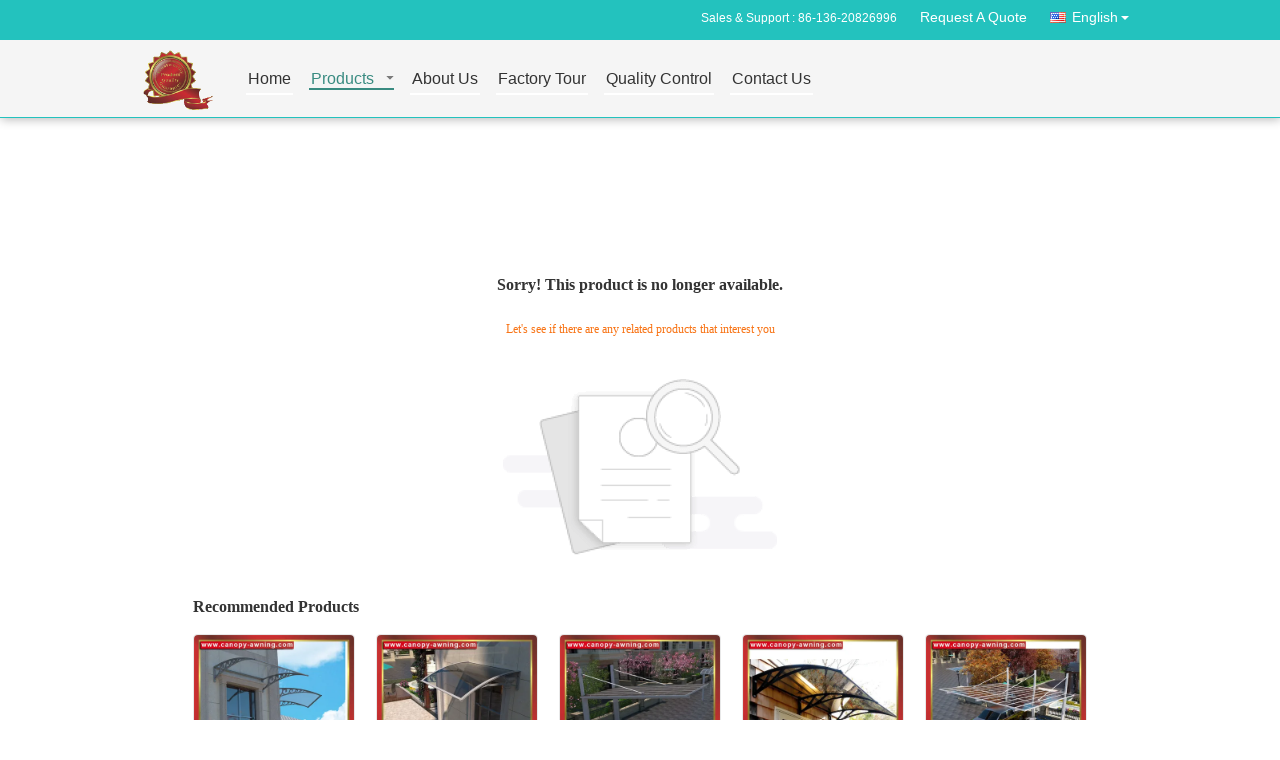

--- FILE ---
content_type: text/html; charset=UTF-8
request_url: https://www.canopy-awning.com/sale-8220655-frosted-hollow-polycarbonate-sheet.html
body_size: 11373
content:

<!DOCTYPE html>
<html lang="en">
<head>
	<meta charset="utf-8">
	<meta http-equiv="X-UA-Compatible" content="IE=edge">
	<meta name="viewport" content="width=device-width, initial-scale=1">
    <title>Sorry! This product is no longer available.</title>
    <meta name="keywords" content="Sorry! This product is no longer available." />
    <meta name="description" content="Sorry! This product is no longer available." />
    <link type="text/css" rel="stylesheet"
          href="/images/global.css" media="all">
    <link type="text/css" rel="stylesheet"
          href="/photo/canopy-awning/sitetpl/style/common.css" media="all">
    <script type="text/javascript" src="/js/jquery.js"></script>
    <script type="text/javascript" src="/js/common.js"></script>
<style type="text/css">
/*<![CDATA[*/
.consent__cookie {position: fixed;top: 0;left: 0;width: 100%;height: 0%;z-index: 100000;}.consent__cookie_bg {position: fixed;top: 0;left: 0;width: 100%;height: 100%;background: #000;opacity: .6;display: none }.consent__cookie_rel {position: fixed;bottom:0;left: 0;width: 100%;background: #fff;display: -webkit-box;display: -ms-flexbox;display: flex;flex-wrap: wrap;padding: 24px 80px;-webkit-box-sizing: border-box;box-sizing: border-box;-webkit-box-pack: justify;-ms-flex-pack: justify;justify-content: space-between;-webkit-transition: all ease-in-out .3s;transition: all ease-in-out .3s }.consent__close {position: absolute;top: 20px;right: 20px;cursor: pointer }.consent__close svg {fill: #777 }.consent__close:hover svg {fill: #000 }.consent__cookie_box {flex: 1;word-break: break-word;}.consent__warm {color: #777;font-size: 16px;margin-bottom: 12px;line-height: 19px }.consent__title {color: #333;font-size: 20px;font-weight: 600;margin-bottom: 12px;line-height: 23px }.consent__itxt {color: #333;font-size: 14px;margin-bottom: 12px;display: -webkit-box;display: -ms-flexbox;display: flex;-webkit-box-align: center;-ms-flex-align: center;align-items: center }.consent__itxt i {display: -webkit-inline-box;display: -ms-inline-flexbox;display: inline-flex;width: 28px;height: 28px;border-radius: 50%;background: #e0f9e9;margin-right: 8px;-webkit-box-align: center;-ms-flex-align: center;align-items: center;-webkit-box-pack: center;-ms-flex-pack: center;justify-content: center }.consent__itxt svg {fill: #3ca860 }.consent__txt {color: #a6a6a6;font-size: 14px;margin-bottom: 8px;line-height: 17px }.consent__btns {display: -webkit-box;display: -ms-flexbox;display: flex;-webkit-box-orient: vertical;-webkit-box-direction: normal;-ms-flex-direction: column;flex-direction: column;-webkit-box-pack: center;-ms-flex-pack: center;justify-content: center;flex-shrink: 0;}.consent__btn {width: 280px;height: 40px;line-height: 40px;text-align: center;background: #3ca860;color: #fff;border-radius: 4px;margin: 8px 0;-webkit-box-sizing: border-box;box-sizing: border-box;cursor: pointer;font-size:14px}.consent__btn:hover {background: #00823b }.consent__btn.empty {color: #3ca860;border: 1px solid #3ca860;background: #fff }.consent__btn.empty:hover {background: #3ca860;color: #fff }.open .consent__cookie_bg {display: block }.open .consent__cookie_rel {bottom: 0 }@media (max-width: 760px) {.consent__btns {width: 100%;align-items: center;}.consent__cookie_rel {padding: 20px 24px }}.consent__cookie.open {display: block;}.consent__cookie {display: none;}
/*]]>*/
</style>
<script type="text/javascript">
/*<![CDATA[*/
window.isvideotpl = 0;window.detailurl = '';
var isShowGuide=0;showGuideColor=0;var company_type = 4;var webim_domain = '';

var colorUrl = '';
var aisearch = 0;
var selfUrl = '';
window.playerReportUrl='/vod/view_count/report';
var query_string = ["Products","Show"];
var g_tp = '';
var customtplcolor = 99301;
window.predomainsub = "";
/*]]>*/
</script>
</head>
<body>
<div class="cont_main_whole">
<style>
.f_header_main_raq .select_language dt div:hover,
.f_header_main_raq .select_language dt div:hover
 {
    color: #ce7500;;
    text-decoration: underline;
}
.f_header_main_raq .select_language dt div{
    color: #333;
}
</style>
<div class="f_header_main_raq">
        <div class="head_top">
        <div class="head_top_inner">
                        <span class="tel_num">Sales & Support : <font id="hourZone"></font> </span>
                        <a class="raq" target="_blank" title="Foshan Nature Decoration Materials Co.,Ltd." href="/contactnow.html">Request A Quote</a>                                        <div class="select_language_wrap" id="selectlang">
                                        <a id="tranimg" href="javascript:void(0)"   class="ope english">English<span class="w_arrow"></span>
                    </a>
                    <dl class="select_language">
                                                    <dt class="english">
                                                            <a title="China good quality Polycarbonate Terrace Patio Canopy Awning Shelter  on sales" href="https://www.canopy-awning.com/supplier-225688-exhibtion-rack-iron-rack-metal-shelf">English</a>                            </dt>
                                            </dl>
                </div>
                    </div>
    </div>
    <div class="head_bottom" id="head_menu">
        <a title="China Polycarbonate Terrace Patio Canopy Awning Shelter manufacturer" href="//www.canopy-awning.com"><img class="logo_wrap" onerror="$(this).parent().hide();" src="/logo.gif" alt="China Polycarbonate Terrace Patio Canopy Awning Shelter manufacturer" /></a>        <ul>
                                                                <li id="headHome" >
                        <a class="nav_a" target="_self" title="Foshan Nature Decoration Materials Co.,Ltd." href="/">Home</a>                    </li>
                                                                                <li id="productLi" class="cur">
                        <a class="nav_a" target="_self" title="Foshan Nature Decoration Materials Co.,Ltd." href="/products.html">Products</a>                        <div class="products">
                                                            <a title="Polycarbonate Terrace Patio Canopy Awning Shelter" href="/supplier-196128-polycarbonate-terrace-patio-canopy-awning-shelter">Polycarbonate Terrace Patio Canopy Awning Shelter</a>                                                            <a title="House Canopy Awning" href="/supplier-139495-house-canopy-awning">House Canopy Awning</a>                                                            <a title="DIY PC Awning-Aluminum Bracket" href="/supplier-139496-diy-pc-awning-aluminum-bracket">DIY PC Awning-Aluminum Bracket</a>                                                            <a title="Polycarbonate DIY Awning / Canopy" href="/supplier-139497-polycarbonate-diy-awning-canopy">Polycarbonate DIY Awning / Canopy</a>                                                            <a title="Polycarbonate Sheet" href="/supplier-139499-polycarbonate-sheet">Polycarbonate Sheet</a>                                                            <a title="Door Window Canopy / Awning / Shelter" href="/supplier-139507-door-window-canopy-awning-shelter">Door Window Canopy / Awning / Shelter</a>                                                            <a title="Window Door Canopy / Awning / Shelter / Cover" href="/supplier-139508-window-door-canopy-awning-shelter-cover">Window Door Canopy / Awning / Shelter / Cover</a>                                                            <a title="DIY Awning Bracket / Support / Arm" href="/supplier-139503-diy-awning-bracket-support-arm">DIY Awning Bracket / Support / Arm</a>                                                            <a title="Hollow PC Sheet" href="/supplier-139500-hollow-pc-sheet">Hollow PC Sheet</a>                                                            <a title="PC Embossed Sheet" href="/supplier-139504-pc-embossed-sheet">PC Embossed Sheet</a>                                                            <a title="PC Diamond Sheet" href="/supplier-139506-pc-diamond-sheet">PC Diamond Sheet</a>                                                            <a title="PC Frosted Sheet" href="/supplier-139505-pc-frosted-sheet">PC Frosted Sheet</a>                                                            <a title="PC U Profile" href="/supplier-139501-pc-u-profile">PC U Profile</a>                                                            <a title="PC H Profile" href="/supplier-139509-pc-h-profile">PC H Profile</a>                                                            <a title="Polycarbonate Buckle/PC Connector/PC Snap" href="/supplier-139502-polycarbonate-buckle-pc-connector-pc-snap">Polycarbonate Buckle/PC Connector/PC Snap</a>                                                            <a title="Crystal Hollow PC Sheet" href="/supplier-139510-crystal-hollow-pc-sheet">Crystal Hollow PC Sheet</a>                                                            <a title="Multi-wall PC Sheet" href="/supplier-139511-multi-wall-pc-sheet">Multi-wall PC Sheet</a>                                                            <a title="Corrugated Polycarbonate sheet" href="/supplier-244636-corrugated-polycarbonate-sheet">Corrugated Polycarbonate sheet</a>                                                            <a title="Honeycomb Polycarbonate Panel" href="/supplier-242924-honeycomb-polycarbonate-panel">Honeycomb Polycarbonate Panel</a>                                                            <a title="DIY PC Awning/Canopy" href="/supplier-139513-diy-pc-awning-canopy">DIY PC Awning/Canopy</a>                                                            <a title="PC Sheet" href="/supplier-139514-pc-sheet">PC Sheet</a>                                                            <a title="Polycarbonate Carport/Park Car Canopy" href="/supplier-201086-polycarbonate-carport-park-car-canopy">Polycarbonate Carport/Park Car Canopy</a>                                                            <a title="Greenhouse,Conservatory" href="/supplier-145609-greenhouse-conservatory">Greenhouse,Conservatory</a>                                                            <a title="Glass Sun House/Outdoor Sunroom/Aluminium House" href="/supplier-237036-glass-sun-house-outdoor-sunroom-aluminium-house">Glass Sun House/Outdoor Sunroom/Aluminium House</a>                                                            <a title="Aluminum Profile/Aluminum Connector/Aluminium Bar" href="/supplier-215528-aluminum-profile-aluminum-connector-aluminium-bar">Aluminum Profile/Aluminum Connector/Aluminium Bar</a>                                                            <a title="Clear Polycarbonate Boat/Transparent PC Canoe/Crystal Kayak" href="/supplier-255888-clear-polycarbonate-boat-transparent-pc-canoe-crystal-kayak">Clear Polycarbonate Boat/Transparent PC Canoe/Crystal Kayak</a>                                                            <a title="Outdoor Aluminum Pavilion Gazebo" href="/supplier-235104-outdoor-aluminum-pavilion-gazebo">Outdoor Aluminum Pavilion Gazebo</a>                                                            <a title="Outdoor Canopies Canopy for House" href="/supplier-234576-outdoor-canopies-canopy-for-house">Outdoor Canopies Canopy for House</a>                                                            <a title="Outdoor Aluminum Pergola" href="/supplier-235111-outdoor-aluminum-pergola">Outdoor Aluminum Pergola</a>                                                            <a title="Archy Polycarbonate Canopy,Awning" href="/supplier-139512-archy-polycarbonate-canopy-awning">Archy Polycarbonate Canopy,Awning</a>                                                            <a title="Polycarbonate Cover/PC Skylight" href="/supplier-262793-polycarbonate-cover-pc-skylight">Polycarbonate Cover/PC Skylight</a>                                                            <a title="Polycarbonate Board For Highway Sound Barrier" href="/supplier-262807-polycarbonate-board-for-highway-sound-barrier">Polycarbonate Board For Highway Sound Barrier</a>                                                            <a title="U-lock Hollow Polycarbonate Sheet" href="/supplier-262851-u-lock-hollow-polycarbonate-sheet">U-lock Hollow Polycarbonate Sheet</a>                                                    </div>
                    </li>
                                                                                <li id="headAboutUs" >
                        <a class="nav_a" target="_self" title="Foshan Nature Decoration Materials Co.,Ltd." href="/aboutus.html">About Us</a>                    </li>
                                                                                <li id="headFactorytour" >
                        <a class="nav_a" target="_self" title="Foshan Nature Decoration Materials Co.,Ltd." href="/factory.html">Factory Tour</a>                    </li>
                                                                                <li id="headQualityControl" >
                        <a class="nav_a" target="_self" title="Foshan Nature Decoration Materials Co.,Ltd." href="/quality.html">Quality Control</a>                    </li>
                                                                                <li id="headContactUs" >
                        <a class="nav_a" target="_self" title="Foshan Nature Decoration Materials Co.,Ltd." href="/contactus.html">Contact Us</a>                    </li>
                                                                </ul>
    </div>
    <div class="clearfix"></div>
</div>
    <script>
        var show_f_header_main_dealZoneHour = true;
    </script>

<script>
    if (window.addEventListener) {
        window.addEventListener("load", function() {
            f_headmenucur();
            if (document.getElementById("tranimg")) {
                $(document).click(function(event) {
                    if (event.currentTarget.activeElement.id != 'tranimg') {
                        $('.select_language').hide();
                    }
                });
            }
            $("#productLi").mouseover(function() {
                $(this).children(".products").show();
            })
            $("#productLi").mouseout(function() {
                $(this).children(".products").hide();
            })

            if ((typeof(show_f_header_main_dealZoneHour) != "undefined") && show_f_header_main_dealZoneHour) {
                f_header_main_dealZoneHour(
                    "00",
                    "09",
                    "00",
                    "18",
                    "86-136-20826996",
                    "");
            }
        }, false);
    } else {
        window.attachEvent("onload", function() {
            f_headmenucur();
            if (document.getElementById("tranimg")) {
                $(document).click(function(event) {
                    if (event.currentTarget.activeElement.id != 'tranimg') {
                        $('.select_language').hide();
                    }
                });
            }
            $("#productLi").mouseover(function() {
                $(this).children(".products").show();
            })
            $("#productLi").mouseout(function() {
                $(this).children(".products").hide();
            })

            if ((typeof(show_f_header_main_dealZoneHour) != "undefined") && show_f_header_main_dealZoneHour) {
                f_header_main_dealZoneHour(
                    "00",
                    "09",
                    "00",
                    "18",
                    "86-136-20826996",
                    "");
            }
        });
    }
    if (document.getElementById("tranimg").addEventListener) {
        document.getElementById("tranimg").addEventListener("click", function(event) {
            f_header_main_float_selectLanguage(event);
        }, false);
    } else {
        document.getElementById("tranimg").attachEvent("click", function(event) {
            f_header_main_float_selectLanguage(event);
        });
    }
</script>


<!-- 视频停止 -->
<script>
    $(function($) {
        var scroll = true
        var isUpScroll = false; //记录滚动条滚动方向
        $(window).scroll(function() {
            if (scroll) {
                scroll = false;
                setTimeout(() => {

                    //滚动条滚动方向判断
                    var scrollDirectionFunc = function(e) {
                        e = e || window.event;
                        if (e.wheelDelta) { //判断浏览器IE，谷歌滑轮事件
                            if (e.wheelDelta > 0) { //当滑轮向上滚动时
                                isUpScroll = true;
                            }
                            if (e.wheelDelta < 0) { //当滑轮向下滚动时
                                isUpScroll = false;
                            }
                        } else if (e.detail) { //Firefox滑轮事件
                            if (e.detail > 0) { //当滑轮向下滚动时
                                isUpScroll = false;
                            }
                            if (e.detail < 0) { //当滑轮向上滚动时
                                isUpScroll = true;
                            }
                        }
                    };
                    if (document.attachEvent) {
                        document.attachEvent('onmousewheel', scrollDirectionFunc);
                    }
                    //Firefox使用addEventListener添加滚轮事件
                    if (document.addEventListener) { //firefox
                        document.addEventListener('DOMMouseScroll', scrollDirectionFunc, false);
                    }
                    //Safari与Chrome属于同一类型
                    window.onmousewheel = document.onmousewheel = scrollDirectionFunc;
                    var wTop = $(window).height();
                    var dTop = $(document).scrollTop();
                    console.log($("video"))

                    $("video").each(function(index) {
                        let domTOP = $(this).offset().top
                        let domHeight = $(this).height()
                        console.log(isUpScroll, domTOP > dTop, domTOP < wTop + dTop)
                        if (!isUpScroll && domTOP + domHeight > dTop && domTOP + domHeight < wTop + dTop) {
                            $(this).get(0).play()
                        } else if (isUpScroll && domTOP > dTop && domTOP < wTop + dTop) {
                            $(this).get(0).play()
                        } else {
                            $(this).get(0).pause()

                        }
                    })
                    scroll = true;
                }, 310);
            }

        });
    })
</script></div>
<div class="cont_main_box cont_main_box5">
    <style>
    .main-content {
      margin: 40px auto;
      width:895px;
      font-family: 'Roboto';
      margin-top: 160px;
    }
    .main-tit {
      font-size: 16px;
      color: #333;
      text-align: center;
      font-weight: bold;
    }
    .main-subtit {
      color: #f87416;
      text-align: center;
      margin-top: 30px;
    }
    .main-img-box {
      margin-top: 40px;
      margin-bottom: 40px;
      height: 184px;
      text-align: center;
    }
    .main-img-box img {
      height: 100%;
    }
    .pro-wrap {
      margin-top: 20px;
    }
    .pro-wrap .reco-tit {
      font-size: 16px;
      color: #333;

      font-weight: bold;
    }
    .pro-wrap .pro-box {
      margin-top: 20px;
      overflow: hidden;
    }
    .pro-wrap .pro-item {
      float: left;
      width: 162px;
      margin-right: 21px;
      margin-bottom: 21px;
    }
    .pro-wrap .pro-item:nth-child(5n) {
      margin-right: 0;
    }
    .pro-wrap .pro-item .pro-img {
      height: 160px;
      
      border: 1px solid rgba(232, 232, 232, 1);
      border-radius: 4px;
    }
    .pro-wrap .pro-item .pro-img img {
      width: 100%;
      height: 100%;
      object-fit: contain;
      border-radius: 4px;
    }
    .pro-text {
      margin-top: 8px;
    }
    .pro-text h2 {
      margin: 0;
      padding: 0;
      line-height: 18px;
      height: 54px;
    }
    .pro-text h2 a {
      color: #333;
      font-size: 12px;
      text-decoration: none;
      display: -webkit-box;
    -webkit-box-orient: vertical;
    text-overflow: ellipsis;
    overflow: hidden;
    -webkit-line-clamp: 3;
    font-family: 'Roboto';
    }
    .pro-text h2 a:hover {
      text-decoration: underline;
    }
  </style>
  <div class="main-content">
  <h1 class="main-tit">Sorry! This product is no longer available.</h1>
	<div class="main-subtit">Let's see if there are any related products that interest you</div>
	<div class="main-img-box">
		<img src="/images/p_nosearch.png" alt="product is no longer available.">
	</div>
    <div class="pro-wrap">
      <div class="reco-tit">Recommended Products</div>
      <div class="pro-box">
              <div class="pro-item">
          <div class="pro-img">
          <a title="house window door DIY polycarbonate canopy awning sunshade rain shelter sheild for sale"
            href="/sale-8220385-house-window-door-diy-polycarbonate-canopy-awning-sunshade-rain-shelter-sheild-for-sale.html"
            ><img
            alt="house window door DIY polycarbonate canopy awning sunshade rain shelter sheild for sale"
            class="lazyi"
            src="/photo/pt161224513-house_window_door_diy_polycarbonate_canopy_awning_sunshade_rain_shelter_sheild_for_sale.jpg"
        /></a>
          </div>
          <div class="pro-text">
            <h2><a title="house window door DIY polycarbonate canopy awning sunshade rain shelter sheild for sale"
            href="/sale-8220385-house-window-door-diy-polycarbonate-canopy-awning-sunshade-rain-shelter-sheild-for-sale.html"
            > house window door DIY polycarbonate canopy awning sunshade rain shelter sheild for sale</a>
            </h2>
          </div>
        </div>
              <div class="pro-item">
          <div class="pro-img">
          <a title="excellent diy polycarbonate awning canopy shelter with cast aluminum bracket arm support for sales"
            href="/sale-8220318-excellent-diy-polycarbonate-awning-canopy-shelter-with-cast-aluminum-bracket-arm-support-for-sales.html"
            ><img
            alt="excellent diy polycarbonate awning canopy shelter with cast aluminum bracket arm support for sales"
            class="lazyi"
            src="/photo/pt188410849-excellent_diy_polycarbonate_awning_canopy_shelter_with_cast_aluminum_bracket_arm_support_for_sales.jpg"
        /></a>
          </div>
          <div class="pro-text">
            <h2><a title="excellent diy polycarbonate awning canopy shelter with cast aluminum bracket arm support for sales"
            href="/sale-8220318-excellent-diy-polycarbonate-awning-canopy-shelter-with-cast-aluminum-bracket-arm-support-for-sales.html"
            > excellent diy polycarbonate awning canopy shelter with cast aluminum bracket arm support for sales</a>
            </h2>
          </div>
        </div>
              <div class="pro-item">
          <div class="pro-img">
          <a title="excellent backyard park single car canopy awning shelter carport with aluminum framework and polycarbonate sheet"
            href="/sale-40370074-excellent-backyard-park-single-car-canopy-awning-shelter-carport-with-aluminum-framework-and-polycar.html"
            ><img
            alt="excellent backyard park single car canopy awning shelter carport with aluminum framework and polycarbonate sheet"
            class="lazyi"
            src="/photo/pt157202661-excellent_backyard_park_single_car_canopy_awning_shelter_carport_with_aluminum_framework_and_polycarbonate_sheet.jpg"
        /></a>
          </div>
          <div class="pro-text">
            <h2><a title="excellent backyard park single car canopy awning shelter carport with aluminum framework and polycarbonate sheet"
            href="/sale-40370074-excellent-backyard-park-single-car-canopy-awning-shelter-carport-with-aluminum-framework-and-polycar.html"
            > excellent backyard park single car canopy awning shelter carport with aluminum framework and polycarbonate sheet</a>
            </h2>
          </div>
        </div>
              <div class="pro-item">
          <div class="pro-img">
          <a title="diy pc polycarbonate awnings canopies canopy shelter for house door window for sales"
            href="/sale-31587520-diy-pc-polycarbonate-awnings-canopies-canopy-shelter-for-house-door-window-for-sales.html"
            ><img
            alt="diy pc polycarbonate awnings canopies canopy shelter for house door window for sales"
            class="lazyi"
            src="/photo/pt23426913-diy_pc_polycarbonate_awnings_canopies_canopy_shelter_for_house_door_window_for_sales.jpg"
        /></a>
          </div>
          <div class="pro-text">
            <h2><a title="diy pc polycarbonate awnings canopies canopy shelter for house door window for sales"
            href="/sale-31587520-diy-pc-polycarbonate-awnings-canopies-canopy-shelter-for-house-door-window-for-sales.html"
            > diy pc polycarbonate awnings canopies canopy shelter for house door window for sales</a>
            </h2>
          </div>
        </div>
              <div class="pro-item">
          <div class="pro-img">
          <a title="high quality outdoor cantilever polycarbonate aluminum parking bouble cars shelter canopy awning carport for sale"
            href="/sale-42705533-high-quality-outdoor-cantilever-polycarbonate-aluminum-parking-bouble-cars-shelter-canopy-awning-car.html"
            ><img
            alt="high quality outdoor cantilever polycarbonate aluminum parking bouble cars shelter canopy awning carport for sale"
            class="lazyi"
            src="/photo/pt167127735-high_quality_outdoor_cantilever_polycarbonate_aluminum_parking_bouble_cars_shelter_canopy_awning_carport_for_sale.jpg"
        /></a>
          </div>
          <div class="pro-text">
            <h2><a title="high quality outdoor cantilever polycarbonate aluminum parking bouble cars shelter canopy awning carport for sale"
            href="/sale-42705533-high-quality-outdoor-cantilever-polycarbonate-aluminum-parking-bouble-cars-shelter-canopy-awning-car.html"
            > high quality outdoor cantilever polycarbonate aluminum parking bouble cars shelter canopy awning carport for sale</a>
            </h2>
          </div>
        </div>
              <div class="pro-item">
          <div class="pro-img">
          <a title="excellent outdoor backyard cantilevered aluminum polycarbonate braces hauling park car shelter canopy awning carport"
            href="/sale-14410243-excellent-outdoor-backyard-cantilevered-aluminum-polycarbonate-braces-hauling-park-car-shelter-canop.html"
            ><img
            alt="excellent outdoor backyard cantilevered aluminum polycarbonate braces hauling park car shelter canopy awning carport"
            class="lazyi"
            src="/photo/pt36475505-excellent_outdoor_backyard_cantilevered_aluminum_polycarbonate_braces_hauling_park_car_shelter_canopy_awning_carport.jpg"
        /></a>
          </div>
          <div class="pro-text">
            <h2><a title="excellent outdoor backyard cantilevered aluminum polycarbonate braces hauling park car shelter canopy awning carport"
            href="/sale-14410243-excellent-outdoor-backyard-cantilevered-aluminum-polycarbonate-braces-hauling-park-car-shelter-canop.html"
            > excellent outdoor backyard cantilevered aluminum polycarbonate braces hauling park car shelter canopy awning carport</a>
            </h2>
          </div>
        </div>
              <div class="pro-item">
          <div class="pro-img">
          <a title="high quality aluminum Buckle Snap Connector profile for pc hollow polycarbonate sheets"
            href="/sale-48481502-high-quality-aluminum-buckle-snap-connector-profile-for-pc-hollow-polycarbonate-sheets.html"
            ><img
            alt="high quality aluminum Buckle Snap Connector profile for pc hollow polycarbonate sheets"
            class="lazyi"
            src="/photo/pt186660753-high_quality_aluminum_buckle_snap_connector_profile_for_pc_hollow_polycarbonate_sheets.jpg"
        /></a>
          </div>
          <div class="pro-text">
            <h2><a title="high quality aluminum Buckle Snap Connector profile for pc hollow polycarbonate sheets"
            href="/sale-48481502-high-quality-aluminum-buckle-snap-connector-profile-for-pc-hollow-polycarbonate-sheets.html"
            > high quality aluminum Buckle Snap Connector profile for pc hollow polycarbonate sheets</a>
            </h2>
          </div>
        </div>
              <div class="pro-item">
          <div class="pro-img">
          <a title="outdoor backyard polycarbonate aluminum parking lot car shelter canopy awning garage carport for sales"
            href="/sale-13385136-outdoor-backyard-polycarbonate-aluminum-parking-lot-car-shelter-canopy-awning-garage-carport-for-sal.html"
            ><img
            alt="outdoor backyard polycarbonate aluminum parking lot car shelter canopy awning garage carport for sales"
            class="lazyi"
            src="/photo/pt157206018-outdoor_backyard_polycarbonate_aluminum_parking_lot_car_shelter_canopy_awning_garage_carport_for_sales.jpg"
        /></a>
          </div>
          <div class="pro-text">
            <h2><a title="outdoor backyard polycarbonate aluminum parking lot car shelter canopy awning garage carport for sales"
            href="/sale-13385136-outdoor-backyard-polycarbonate-aluminum-parking-lot-car-shelter-canopy-awning-garage-carport-for-sal.html"
            > outdoor backyard polycarbonate aluminum parking lot car shelter canopy awning garage carport for sales</a>
            </h2>
          </div>
        </div>
              <div class="pro-item">
          <div class="pro-img">
          <a title="excellent diy polycarbonate awning canopy shelter with cast aluminum bracket arm support for door window"
            href="/sale-48851401-excellent-diy-polycarbonate-awning-canopy-shelter-with-cast-aluminum-bracket-arm-support-for-door-wi.html"
            ><img
            alt="excellent diy polycarbonate awning canopy shelter with cast aluminum bracket arm support for door window"
            class="lazyi"
            src="/photo/pt188411154-excellent_diy_polycarbonate_awning_canopy_shelter_with_cast_aluminum_bracket_arm_support_for_door_window.jpg"
        /></a>
          </div>
          <div class="pro-text">
            <h2><a title="excellent diy polycarbonate awning canopy shelter with cast aluminum bracket arm support for door window"
            href="/sale-48851401-excellent-diy-polycarbonate-awning-canopy-shelter-with-cast-aluminum-bracket-arm-support-for-door-wi.html"
            > excellent diy polycarbonate awning canopy shelter with cast aluminum bracket arm support for door window</a>
            </h2>
          </div>
        </div>
              <div class="pro-item">
          <div class="pro-img">
          <a title="outdoor backyard Modern Aluminium Opening louvered shutter Roof Pergola gazebo shelter glass sunroom for sale"
            href="/sale-48634727-outdoor-backyard-modern-aluminium-opening-louvered-shutter-roof-pergola-gazebo-shelter-glass-sunroom.html"
            ><img
            alt="outdoor backyard Modern Aluminium Opening louvered shutter Roof Pergola gazebo shelter glass sunroom for sale"
            class="lazyi"
            src="/photo/pt187306784-outdoor_backyard_modern_aluminium_opening_louvered_shutter_roof_pergola_gazebo_shelter_glass_sunroom_for_sale.jpg"
        /></a>
          </div>
          <div class="pro-text">
            <h2><a title="outdoor backyard Modern Aluminium Opening louvered shutter Roof Pergola gazebo shelter glass sunroom for sale"
            href="/sale-48634727-outdoor-backyard-modern-aluminium-opening-louvered-shutter-roof-pergola-gazebo-shelter-glass-sunroom.html"
            > outdoor backyard Modern Aluminium Opening louvered shutter Roof Pergola gazebo shelter glass sunroom for sale</a>
            </h2>
          </div>
        </div>
              <div class="pro-item">
          <div class="pro-img">
          <a title="outdoor backyard Modern Aluminium Opening louvered shutter Roof Pergola gazebo shelter for sale"
            href="/sale-48634714-outdoor-backyard-modern-aluminium-opening-louvered-shutter-roof-pergola-gazebo-shelter-for-sale.html"
            ><img
            alt="outdoor backyard Modern Aluminium Opening louvered shutter Roof Pergola gazebo shelter for sale"
            class="lazyi"
            src="/photo/pt187306785-outdoor_backyard_modern_aluminium_opening_louvered_shutter_roof_pergola_gazebo_shelter_for_sale.jpg"
        /></a>
          </div>
          <div class="pro-text">
            <h2><a title="outdoor backyard Modern Aluminium Opening louvered shutter Roof Pergola gazebo shelter for sale"
            href="/sale-48634714-outdoor-backyard-modern-aluminium-opening-louvered-shutter-roof-pergola-gazebo-shelter-for-sale.html"
            > outdoor backyard Modern Aluminium Opening louvered shutter Roof Pergola gazebo shelter for sale</a>
            </h2>
          </div>
        </div>
              <div class="pro-item">
          <div class="pro-img">
          <a title="Popular aluminum Buckle Snap Connector profile for pc hollow polycarbonate sheet for sale"
            href="/sale-48481561-popular-aluminum-buckle-snap-connector-profile-for-pc-hollow-polycarbonate-sheet-for-sale.html"
            ><img
            alt="Popular aluminum Buckle Snap Connector profile for pc hollow polycarbonate sheet for sale"
            class="lazyi"
            src="/photo/pt186660755-popular_aluminum_buckle_snap_connector_profile_for_pc_hollow_polycarbonate_sheet_for_sale.jpg"
        /></a>
          </div>
          <div class="pro-text">
            <h2><a title="Popular aluminum Buckle Snap Connector profile for pc hollow polycarbonate sheet for sale"
            href="/sale-48481561-popular-aluminum-buckle-snap-connector-profile-for-pc-hollow-polycarbonate-sheet-for-sale.html"
            > Popular aluminum Buckle Snap Connector profile for pc hollow polycarbonate sheet for sale</a>
            </h2>
          </div>
        </div>
              <div class="pro-item">
          <div class="pro-img">
          <a title="hot sale outdoor house backyard patio gazebo balcony sunshade aluminum polycarbonate awning canopy canopies shelter"
            href="/sale-13376482-hot-sale-outdoor-house-backyard-patio-gazebo-balcony-sunshade-aluminum-polycarbonate-awning-canopy-c.html"
            ><img
            alt="hot sale outdoor house backyard patio gazebo balcony sunshade aluminum polycarbonate awning canopy canopies shelter"
            class="lazyi"
            src="/photo/pt31817681-hot_sale_outdoor_house_backyard_patio_gazebo_balcony_sunshade_aluminum_polycarbonate_awning_canopy_canopies_shelter.jpg"
        /></a>
          </div>
          <div class="pro-text">
            <h2><a title="hot sale outdoor house backyard patio gazebo balcony sunshade aluminum polycarbonate awning canopy canopies shelter"
            href="/sale-13376482-hot-sale-outdoor-house-backyard-patio-gazebo-balcony-sunshade-aluminum-polycarbonate-awning-canopy-c.html"
            > hot sale outdoor house backyard patio gazebo balcony sunshade aluminum polycarbonate awning canopy canopies shelter</a>
            </h2>
          </div>
        </div>
              <div class="pro-item">
          <div class="pro-img">
          <a title="outdoor backyard Modern Aluminium Motorized Opening louvered shutter Roof Pergola for sale"
            href="/sale-47816386-outdoor-backyard-modern-aluminium-motorized-opening-louvered-shutter-roof-pergola-for-sale.html"
            ><img
            alt="outdoor backyard Modern Aluminium Motorized Opening louvered shutter Roof Pergola for sale"
            class="lazyi"
            src="/photo/pt183408579-outdoor_backyard_modern_aluminium_motorized_opening_louvered_shutter_roof_pergola_for_sale.jpg"
        /></a>
          </div>
          <div class="pro-text">
            <h2><a title="outdoor backyard Modern Aluminium Motorized Opening louvered shutter Roof Pergola for sale"
            href="/sale-47816386-outdoor-backyard-modern-aluminium-motorized-opening-louvered-shutter-roof-pergola-for-sale.html"
            > outdoor backyard Modern Aluminium Motorized Opening louvered shutter Roof Pergola for sale</a>
            </h2>
          </div>
        </div>
              <div class="pro-item">
          <div class="pro-img">
          <a title="hot selling Modern outdoor Aluminium Motorized Opening louvered shutter Roof Pergola for sale"
            href="/sale-47816336-hot-selling-modern-outdoor-aluminium-motorized-opening-louvered-shutter-roof-pergola-for-sale.html"
            ><img
            alt="hot selling Modern outdoor Aluminium Motorized Opening louvered shutter Roof Pergola for sale"
            class="lazyi"
            src="/photo/pt183408579-hot_selling_modern_outdoor_aluminium_motorized_opening_louvered_shutter_roof_pergola_for_sale.jpg"
        /></a>
          </div>
          <div class="pro-text">
            <h2><a title="hot selling Modern outdoor Aluminium Motorized Opening louvered shutter Roof Pergola for sale"
            href="/sale-47816336-hot-selling-modern-outdoor-aluminium-motorized-opening-louvered-shutter-roof-pergola-for-sale.html"
            > hot selling Modern outdoor Aluminium Motorized Opening louvered shutter Roof Pergola for sale</a>
            </h2>
          </div>
        </div>
              <div class="pro-item">
          <div class="pro-img">
          <a title="outdoor back yard hauling cantilevered polycarbonate aluminum parking car shelter canopy awning cover shield carport"
            href="/sale-10943523-outdoor-back-yard-hauling-cantilevered-polycarbonate-aluminum-parking-car-shelter-canopy-awning-cove.html"
            ><img
            alt="outdoor back yard hauling cantilevered polycarbonate aluminum parking car shelter canopy awning cover shield carport"
            class="lazyi"
            src="/photo/pt157206019-outdoor_back_yard_hauling_cantilevered_polycarbonate_aluminum_parking_car_shelter_canopy_awning_cover_shield_carport.jpg"
        /></a>
          </div>
          <div class="pro-text">
            <h2><a title="outdoor back yard hauling cantilevered polycarbonate aluminum parking car shelter canopy awning cover shield carport"
            href="/sale-10943523-outdoor-back-yard-hauling-cantilevered-polycarbonate-aluminum-parking-car-shelter-canopy-awning-cove.html"
            > outdoor back yard hauling cantilevered polycarbonate aluminum parking car shelter canopy awning cover shield carport</a>
            </h2>
          </div>
        </div>
              <div class="pro-item">
          <div class="pro-img">
          <a title="USA hot selling outdoor backyard patio terrace balcony polycarbonate awning canopy shelter for sale"
            href="/sale-42411727-usa-hot-selling-outdoor-backyard-patio-terrace-balcony-polycarbonate-awning-canopy-shelter-for-sale.html"
            ><img
            alt="USA hot selling outdoor backyard patio terrace balcony polycarbonate awning canopy shelter for sale"
            class="lazyi"
            src="/photo/pt165927034-usa_hot_selling_outdoor_backyard_patio_terrace_balcony_polycarbonate_awning_canopy_shelter_for_sale.jpg"
        /></a>
          </div>
          <div class="pro-text">
            <h2><a title="USA hot selling outdoor backyard patio terrace balcony polycarbonate awning canopy shelter for sale"
            href="/sale-42411727-usa-hot-selling-outdoor-backyard-patio-terrace-balcony-polycarbonate-awning-canopy-shelter-for-sale.html"
            > USA hot selling outdoor backyard patio terrace balcony polycarbonate awning canopy shelter for sale</a>
            </h2>
          </div>
        </div>
              <div class="pro-item">
          <div class="pro-img">
          <a title="Back frontal aluminium alloy awning canopy profile bar for DIY pc polycarbonate awning canopy for sales"
            href="/sale-9696810-back-frontal-aluminium-alloy-awning-canopy-profile-bar-for-diy-pc-polycarbonate-awning-canopy-for-sa.html"
            ><img
            alt="Back frontal aluminium alloy awning canopy profile bar for DIY pc polycarbonate awning canopy for sales"
            class="lazyi"
            src="/photo/pt15909741-back_frontal_aluminium_alloy_awning_canopy_profile_bar_for_diy_pc_polycarbonate_awning_canopy_for_sales.jpg"
        /></a>
          </div>
          <div class="pro-text">
            <h2><a title="Back frontal aluminium alloy awning canopy profile bar for DIY pc polycarbonate awning canopy for sales"
            href="/sale-9696810-back-frontal-aluminium-alloy-awning-canopy-profile-bar-for-diy-pc-polycarbonate-awning-canopy-for-sa.html"
            > Back frontal aluminium alloy awning canopy profile bar for DIY pc polycarbonate awning canopy for sales</a>
            </h2>
          </div>
        </div>
              <div class="pro-item">
          <div class="pro-img">
          <a title="excellent outdoor back yard cantilever polycarbonate aluminum park cars shelter canopy awning carport for sale"
            href="/sale-42705481-excellent-outdoor-back-yard-cantilever-polycarbonate-aluminum-park-cars-shelter-canopy-awning-carpor.html"
            ><img
            alt="excellent outdoor back yard cantilever polycarbonate aluminum park cars shelter canopy awning carport for sale"
            class="lazyi"
            src="/photo/pt167127627-excellent_outdoor_back_yard_cantilever_polycarbonate_aluminum_park_cars_shelter_canopy_awning_carport_for_sale.jpg"
        /></a>
          </div>
          <div class="pro-text">
            <h2><a title="excellent outdoor back yard cantilever polycarbonate aluminum park cars shelter canopy awning carport for sale"
            href="/sale-42705481-excellent-outdoor-back-yard-cantilever-polycarbonate-aluminum-park-cars-shelter-canopy-awning-carpor.html"
            > excellent outdoor back yard cantilever polycarbonate aluminum park cars shelter canopy awning carport for sale</a>
            </h2>
          </div>
        </div>
              <div class="pro-item">
          <div class="pro-img">
          <a title="Excellent house outdoor backyard patio terrace balcony sunshade canopy awning canopies shelter cover kits for sale"
            href="/sale-10105384-excellent-house-outdoor-backyard-patio-terrace-balcony-sunshade-canopy-awning-canopies-shelter-cover.html"
            ><img
            alt="Excellent house outdoor backyard patio terrace balcony sunshade canopy awning canopies shelter cover kits for sale"
            class="lazyi"
            src="/photo/pt31811746-excellent_house_outdoor_backyard_patio_terrace_balcony_sunshade_canopy_awning_canopies_shelter_cover_kits_for_sale.jpg"
        /></a>
          </div>
          <div class="pro-text">
            <h2><a title="Excellent house outdoor backyard patio terrace balcony sunshade canopy awning canopies shelter cover kits for sale"
            href="/sale-10105384-excellent-house-outdoor-backyard-patio-terrace-balcony-sunshade-canopy-awning-canopies-shelter-cover.html"
            > Excellent house outdoor backyard patio terrace balcony sunshade canopy awning canopies shelter cover kits for sale</a>
            </h2>
          </div>
        </div>
        
      </div>
    </div>
  </div></div>
<div class="cont_main_whole">
 <style>
	.f_footer_main .cer_cont a {
		color: #333 !important;
		 float: none;
		 margin-left: 0;
	}
</style>
<div class="f_footer_main">
    	<table cellpadding="0" cellspacing="0" width="100%">
		<tr>
			<td class="men_wrap men_wrap_first">
				<div class="men"> <b class="title">About Us</b>
					<div>
                        <a target="_self" title="Chinagood qualityPolycarbonate Terrace Patio Canopy Awning Shelter Company Profile" href="/aboutus.html">About Us</a>					</div>
					<div>
                        <a target="_self" title="Chinagood qualityPolycarbonate Terrace Patio Canopy Awning Shelter Factory Tour" href="/factory.html">Factory Tour</a>					</div>
					<div>
                        <a target="_self" title="good qualityPolycarbonate Terrace Patio Canopy Awning Shelter " href="/quality.html">Quality Control</a>					</div>
				</div>
			</td>

							<td class="men_wrap">
				
					<div class="men"> <b class="title">
                            <a title="China Polycarbonate DIY Awning / Canopy distributor" href="/supplier-139497-polycarbonate-diy-awning-canopy">Polycarbonate DIY Awning / Canopy</a>						</b>
															<div>
                                    <a title="China house villa PC polycarbonate DIY awning canopy canopies cover kits for door window-great house shelter manufacturers distributor" href="/sale-8220589-house-villa-pc-polycarbonate-diy-awning-canopy-canopies-cover-kits-for-door-window-great-house-shelt.html">house villa PC polycarbonate DIY awning canopy canopies cover kits for door window-great house shelter manufacturers</a>								</div>
															<div>
                                    <a title="China hot selling diy pc polycarbonate awnings canopies canopy shelter for door window distributor" href="/sale-8220574-hot-selling-diy-pc-polycarbonate-awnings-canopies-canopy-shelter-for-door-window.html">hot selling diy pc polycarbonate awnings canopies canopy shelter for door window</a>								</div>
															<div>
                                    <a title="China grear waterproofing house building sun rain porch ourdoor window door pc polycarbonate awnings canopies awning canopy distributor" href="/sale-8220634-grear-waterproofing-house-building-sun-rain-porch-ourdoor-window-door-pc-polycarbonate-awnings-canop.html">grear waterproofing house building sun rain porch ourdoor window door pc polycarbonate awnings canopies awning canopy</a>								</div>
															<div>
                                    <a title="China awning,awnings,patio canopy,gazebo canopy,canopies,diy canopies,modern awning,great design for shelter! distributor" href="/sale-8220652-awning-awnings-patio-canopy-gazebo-canopy-canopies-diy-canopies-modern-awning-great-design-for-shelt.html">awning,awnings,patio canopy,gazebo canopy,canopies,diy canopies,modern awning,great design for shelter!</a>								</div>
													</div>
								</td>
							<td class="men_wrap">
				
					<div class="men"> <b class="title">
                            <a title="China Polycarbonate Terrace Patio Canopy Awning Shelter distributor" href="/supplier-196128-polycarbonate-terrace-patio-canopy-awning-shelter">Polycarbonate Terrace Patio Canopy Awning Shelter</a>						</b>
															<div>
                                    <a title="China outdoor villa house garden patio gazebo balcony sun rain aluminum polycarbonate pc awning canopy canopies cover shelter distributor" href="/sale-10943591-outdoor-villa-house-garden-patio-gazebo-balcony-sun-rain-aluminum-polycarbonate-pc-awning-canopy-can.html">outdoor villa house garden patio gazebo balcony sun rain aluminum polycarbonate pc awning canopy canopies cover shelter</a>								</div>
															<div>
                                    <a title="China outdoor villa house garden patio terrace balcony alu aluminum polycarbonate pc awning canopy canopies cover shelter distributor" href="/sale-11867762-outdoor-villa-house-garden-patio-terrace-balcony-alu-aluminum-polycarbonate-pc-awning-canopy-canopie.html">outdoor villa house garden patio terrace balcony alu aluminum polycarbonate pc awning canopy canopies cover shelter</a>								</div>
															<div>
                                    <a title="China outdoor villa house garden patio gazebo balcony sunshade aluminum polycarbonate pc awning canopy canopies cover shelter distributor" href="/sale-10943600-outdoor-villa-house-garden-patio-gazebo-balcony-sunshade-aluminum-polycarbonate-pc-awning-canopy-can.html">outdoor villa house garden patio gazebo balcony sunshade aluminum polycarbonate pc awning canopy canopies cover shelter</a>								</div>
															<div>
                                    <a title="China outdoor aluminium alu aluminum polycarbonate gazebo patio corridor walkway passage canopy awning shelter cover project distributor" href="/sale-13403060-outdoor-aluminium-alu-aluminum-polycarbonate-gazebo-patio-corridor-walkway-passage-canopy-awning-she.html">outdoor aluminium alu aluminum polycarbonate gazebo patio corridor walkway passage canopy awning shelter cover project</a>								</div>
													</div>
								</td>
							<td class="men_wrap">
				
					<div class="men"> <b class="title">
                            <a title="China Polycarbonate Carport/Park Car Canopy distributor" href="/supplier-201086-polycarbonate-carport-park-car-canopy">Polycarbonate Carport/Park Car Canopy</a>						</b>
															<div>
                                    <a title="China high quality cantilevered Braced hauling polycarbonate aluminium alu park car shelter canopy awning carport canopies distributor" href="/sale-31698150-high-quality-cantilevered-braced-hauling-polycarbonate-aluminium-alu-park-car-shelter-canopy-awning-.html">high quality cantilevered Braced hauling polycarbonate aluminium alu park car shelter canopy awning carport canopies</a>								</div>
															<div>
                                    <a title="China excellent cantilevered design hauling aluminium alloy parking car shelter canopy awning cover shield carport distributor" href="/sale-9949458-excellent-cantilevered-design-hauling-aluminium-alloy-parking-car-shelter-canopy-awning-cover-shield.html">excellent cantilevered design hauling aluminium alloy parking car shelter canopy awning cover shield carport</a>								</div>
															<div>
                                    <a title="China hot sale outdoor pc polycarbonate aluminium aluminium alu park double cars shelter canopy cover shield carport distributor" href="/sale-13376468-hot-sale-outdoor-pc-polycarbonate-aluminium-aluminium-alu-park-double-cars-shelter-canopy-cover-shie.html">hot sale outdoor pc polycarbonate aluminium aluminium alu park double cars shelter canopy cover shield carport</a>								</div>
															<div>
                                    <a title="China new style outdoor rain pc polycarbonate aluminium aluminium alloy parking car shelter canopy awning cover shield carport distributor" href="/sale-10920594-new-style-outdoor-rain-pc-polycarbonate-aluminium-aluminium-alloy-parking-car-shelter-canopy-awning-.html">new style outdoor rain pc polycarbonate aluminium aluminium alloy parking car shelter canopy awning cover shield carport</a>								</div>
													</div>
								</td>
			
			<td class="men_wrap men_wrap_last">
				<div class="men"> <b class="title">Contact Us</b>
					<div>
                        <a target="_self" title="Chinagood qualityPolycarbonate Sheet " href="/contactus.html">Contact Us</a>					</div>
					<div>
                        <a rel="nofollow" target="_blank" title="Chinagood qualityPolycarbonate Sheet " href="/contactnow.html">Request A Quote</a>					</div>
					<div>
						<a title="Chinagood qualityPolycarbonate Sheet " href="mailto:canopyawning@163.com">E-Mail</a>					</div>
					<div>
                        <a target="_self" title="Chinagood qualityPolycarbonate Sheet " href="/sitemap.html">Sitemap</a>					</div>
											<div class="mobile_site">
							<a href="https://m.canopy-awning.com"
							   title="Mobile Site">
								<span class="glyphicon glyphicon-phone"></span>Mobile Site</a>
						</div>
									</div>
			</td>
		</tr>
	</table>

    <!--sgs-->
    

	<div class="cer_cont">
		<a href='/privacy.html' rel='nofollow' >Privacy Policy</a> | <a title='China Polycarbonate Terrace Patio Canopy Awning Shelter' href=https://www.ecer.com/china-polycarbonate-terrace-patio-canopy-awning-shelter target='_blank'>China Polycarbonate Terrace Patio Canopy Awning Shelter</a> Supplier.        Copyright © 2016 - 2025 Foshan Nature Decoration Materials Co.,Ltd.. All Rights Reserved. Developed by <a title=ECER href=https://www.ecer.com/ target='_blank'>ECER</a>    </div>
	</div></div>
<script type="text/javascript"> (function() {var e = document.createElement('script'); e.type = 'text/javascript'; e.async = true; e.src = '/stats.js'; var s = document.getElementsByTagName('script')[0]; s.parentNode.insertBefore(e, s); })(); </script><noscript><img style="display:none" src="/stats.php" rel="nofollow"/></noscript>
<script type="text/javascript">
/*<![CDATA[*/

									var htmlContent = `
								<div class="consent__cookie">
									<div class="consent__cookie_bg"></div>
									<div class="consent__cookie_rel">
										<div class="consent__close" onclick="allConsentNotGranted()">
											<svg t="1709102891149" class="icon" viewBox="0 0 1024 1024" version="1.1" xmlns="http://www.w3.org/2000/svg" p-id="3596" xmlns:xlink="http://www.w3.org/1999/xlink" width="32" height="32">
												<path d="M783.36 195.2L512 466.56 240.64 195.2a32 32 0 0 0-45.44 45.44L466.56 512l-271.36 271.36a32 32 0 0 0 45.44 45.44L512 557.44l271.36 271.36a32 32 0 0 0 45.44-45.44L557.44 512l271.36-271.36a32 32 0 0 0-45.44-45.44z" fill="#2C2C2C" p-id="3597"></path>
											</svg>
										</div>
										<div class="consent__cookie_box">
											<div class="consent__warm">Welcome to canopy-awning.com</div>
											<div class="consent__title">canopy-awning.com asks for your consent to use your personal data to:</div>
											<div class="consent__itxt"><i><svg t="1707012116255" class="icon" viewBox="0 0 1024 1024" version="1.1" xmlns="http://www.w3.org/2000/svg" p-id="11708" xmlns:xlink="http://www.w3.org/1999/xlink" width="20" height="20">
														<path d="M768 890.88H256a90.88 90.88 0 0 1-81.28-50.56 94.08 94.08 0 0 1 7.04-99.2A412.16 412.16 0 0 1 421.12 576a231.68 231.68 0 1 1 181.76 0 412.16 412.16 0 0 1 241.92 163.2 94.08 94.08 0 0 1 7.04 99.2 90.88 90.88 0 0 1-83.84 52.48zM512 631.68a344.96 344.96 0 0 0-280.96 146.56 30.08 30.08 0 0 0 0 32.64 26.88 26.88 0 0 0 24.32 16H768a26.88 26.88 0 0 0 24.32-16 30.08 30.08 0 0 0 0-32.64A344.96 344.96 0 0 0 512 631.68z m0-434.56a167.68 167.68 0 1 0 167.68 167.68A167.68 167.68 0 0 0 512 197.12z" p-id="11709"></path>
													</svg></i>Personalised advertising and content, advertising and content measurement, audience research and services development</div>
											<div class="consent__itxt"><i><svg t="1709102557526" class="icon" viewBox="0 0 1024 1024" version="1.1" xmlns="http://www.w3.org/2000/svg" p-id="2631" xmlns:xlink="http://www.w3.org/1999/xlink" width="20" height="20">
														<path d="M876.8 320H665.6c-70.4 0-128 57.6-128 128v358.4c0 70.4 57.6 128 128 128h211.2c70.4 0 128-57.6 128-128V448c0-70.4-57.6-128-128-128z m-211.2 64h211.2c32 0 64 25.6 64 64v320H608V448c0-38.4 25.6-64 57.6-64z m211.2 480H665.6c-25.6 0-44.8-12.8-57.6-38.4h320c-6.4 25.6-25.6 38.4-51.2 38.4z" p-id="2632"></path>
														<path d="M499.2 704c0-19.2-12.8-32-32-32H140.8c-19.2 0-38.4-19.2-38.4-38.4V224c0-19.2 19.2-32 38.4-32H768c19.2 0 38.4 19.2 38.4 38.4v38.4c0 19.2 12.8 32 32 32s32-12.8 32-32V224c0-51.2-44.8-96-102.4-96H140.8c-57.6 0-102.4 44.8-102.4 96v409.6c0 57.6 44.8 102.4 102.4 102.4h326.4c25.6 0 32-19.2 32-32z m0 64H326.4c-19.2 0-32 12.8-32 32s12.8 32 32 32h166.4c19.2 0 32-12.8 32-32s-12.8-32-25.6-32z" p-id="2633"></path>
													</svg></i>Store and/or access information on a device</div>
											<div class="consent__txt">Your personal data will be processed and information from your device (cookies, unique identifiers, and other device data) may be stored by, accessed by and shared with 135 TCF vendor(s) and 65 ad partner(s), or used specifically by this site or app.</div>
											<div class="consent__txt">Some vendors may process your personal data on the basis of legitimate interest, which you can object to by do not consent. Contact our platform customer service, you can also withdraw your consent.</div>


										</div>
										<div class="consent__btns">
											<span class="consent__btn" onclick="allConsentGranted()">Consent</span>
											<span class="consent__btn empty" onclick="allConsentNotGranted()">Do not consent</span>
										</div>
									</div>
								</div>
							`;
							var newElement = document.createElement('div');
							newElement.innerHTML = htmlContent;
							document.body.appendChild(newElement);
							var consent__cookie = {
								init:function(){},
								open:function(){
									document.querySelector('.consent__cookie').className = 'consent__cookie open';
									document.body.style.overflow = 'hidden';
								},
								close:function(){
									document.querySelector('.consent__cookie').className = 'consent__cookie';
									document.body.style.overflow = '';
								}
							};
		
/*]]>*/
</script>
</body>
</html>
<!-- static:2025-09-13 17:45:10 -->


--- FILE ---
content_type: text/css
request_url: https://www.canopy-awning.com/photo/canopy-awning/sitetpl/style/common.css
body_size: 21074
content:
.f_category_group3{width:1000px;margin:20px auto 0 auto;background:#fff}.f_category_group3 .pro_box table{width:100%;border-spacing:15px}.f_category_group3 table td{width:25%;padding:15px 10px;text-align:center;background:#23c2be}.f_category_group3 table td img{max-width:140px;max-height:100px;overflow:hidden;transition:all .3s}.f_category_group3 table .item_box:hover img{-webkit-transform:scale(1.1);-ms-transform:scale(1.1);transform:scale(1.1)}.f_category_group3 .img_box{overflow:hidden;width:25%;height:100px;display:table-cell;position:relative;vertical-align:middle;text-align:center;background:#fff;margin:0 auto;z-index:10}.f_category_group3 .img_box:hover img{-webkit-transform:scale(1.2);-ms-transform:scale(1.2);transform:scale(1.2);transition:all .3s}.f_category_group3 .img_box .op_top{position:absolute;width:85%;height:100%;background:#000;left:7.5%;top:0;opacity:0}.f_category_group3 .item_box:hover .op_top{opacity:.3}.f_category_group3 .pro_box .text_p{color:#fff;font-weight:normal;font-size:16px;font-weight:bold}.f_category_group3 .pro_box .text_p:hover{color:#bee9e4}.f_category_group3 table .item_box:hover p,.f_category_group3 a:hover{color:#333;text-decoration:none}.f_category_group3 table td p{color:#fff;line-height:16px;font-size:14px;height:30px;overflow:hidden;transition:all .3s}.f_category_group3 .anchor_box{width:100%;text-align:center;margin:10px 0;height:34px}.f_category_group3 .anchor_box a{display:inline-block;background:#333;width:8px;border-radius:5px;height:8px;margin:0 6px;cursor:pointer}.f_category_group3 .anchor_box .on,.f_category_group3 .anchor_box a:hover{background:#ff842d}.f_company_allinfo{width:1000px;margin:0 auto;background:#fff;padding-bottom:20px}.f_company_allinfo dl{float:left;width:220px;margin:15px;color:#b3b3b3}.f_company_allinfo dl dt a{display:block;font-size:22px;line-height:50px;height:50px;overflow:hidden;white-space:nowrap;text-overflow:ellipsis;border-bottom:1px solid #ccc;margin-bottom:20px;font-weight:bold;letter-spacing:1px;text-decoration:none}.f_company_allinfo dl dt a:hover{color:#23c2be}.f_company_allinfo dl dd{line-height:20px;margin-bottom:15px;height:140px;overflow:hidden;min-height:140px}.f_company_allinfo .g_q_button{color:#fff;padding:0 20px;border:solid 1px #e87b0e;background-color:#23c2be;border-radius:5px;font-size:16px;height:35px;border:0;cursor:pointer}.f_company_allinfo .g_q_button:hover{background-color:#666;opacity:1}.f_company_allinfo .f_contact{line-height:20px}.no_product_grid_01{position:relative;margin-top:15px;height:510px}.no_product_grid_01 .deco01{position:absolute;top:15px;left:0;width:288px;height:180px;background:url(/images/Modular_bg.png) no-repeat -259px -441px}.no_product_grid_01 .product_grid_wrap li{float:left;display:inline;margin:0 0 25px 24px;position:relative;width:310px;height:210px}.no_product_grid_01 .product_grid_wrap .li_inner{width:280px;height:154px;border:5px solid #bee9e4;padding:23px 10px;background:#fff}.no_product_grid_01 li.first{margin-left:298px;position:relative}.no_product_grid_01 .product_grid_wrap li.third{margin-left:0}.no_product_grid_01 .pro_name{color:#384b97;font-family:arial;font-weight:bold;font-size:16px;line-height:18px;height:36px;overflow:hidden}.no_product_grid_01 .pro_name a{color:#333}.no_product_grid_01 .pro_name a:hover{color:#ff7519}.no_product_grid_01 .product_grid_wrap .li_inner:hover{height:auto;position:absolute;padding:20px;top:-16px;left:-10px;min-height:190px;filter:alpha(opacity=95);box-shadow:0 0 10px 1px rgba(0,0,0,.2);-moz-box-shadow:0 0 10px 1px rgba(0,0,0,.2);-webkit-box-shadow:0 0 10px 1px rgba(0,0,0,.2);z-index:9;border-color:#23c2be}.no_product_grid_01 .product_grid_wrap .li_inner:hover .pro_name{height:auto}.no_product_grid_01 .pro_detail{overflow:hidden;padding-top:15px}.no_product_grid_01 .pro_detail .pro_pic{width:140px;height:100px;border:1px solid #dcdcdc;float:left}.no_product_grid_01 .pro_pic a{display:table-cell;width:140px;height:100px;text-align:center;vertical-align:middle;background:#fff}.no_product_grid_01 .pro_pic img{max-width:140px;max-height:100px}.no_product_grid_01 .pro_detail .pro_param{float:left;position:relative;padding-left:8px;width:130px;height:102px;line-height:16px}.no_product_grid_01 .pro_detail .pro_param p{line-height:18px;color:#777;overflow:hidden;text-overflow:ellipsis;display:-webkit-box;-webkit-line-clamp:2;-webkit-box-orient:vertical}.no_product_grid_01 .pro_detail .pro_param strong{color:#333;font-weight:normal}.no_product_grid_01 .pro_detail .btn_wrap{padding-top:6px;padding-top:6px;position:absolute;bottom:0;left:10px}.no_product_grid_01 .pro_detail .btn_wrap .btn{background:url(/images/Modular_bg.png) no-repeat -537px -337px}.no_product_grid_01 .page_box{position:absolute;bottom:10px;left:0;width:980px}.no_product_grid_01 .page_box .btn_default{background:#fff;width:90px;height:30px;border-color:#ccc;color:#333}.no_product_grid_01 .page_box .btn_default:hover{color:#ff7519;border-color:#ff7519;background:#fff}.no_product_grid_01 .page_box .page_l{float:left}.no_product_grid_01 .page_box .page_r{float:right}.f_error_box{width:715px;height:267px;background:url(/images/403.jpg) no-repeat 0 0;margin:60px auto;margin-top:40px;overflow:hidden}.f_error_box .error_detail{padding-left:180px}.f_error_box .title{font-size:32px;font-family:Arial}.f_error_box .title_td{height:120px;vertical-align:bottom}.f_error_box .content{font-size:16px;font-family:Arial;display:block;padding-top:5px;line-height:20px}.f_footer_main{background:#f5f5f5;margin:15px auto 0 auto;width:1000px;padding:10px 0}.f_footer_main .men_wrap_first .men{padding-left:15px;width:110px}.f_footer_main .men_wrap_last{background:0;width:150px}.f_footer_main .men .title{margin-bottom:2px;display:block;font-size:14px;line-height:16px;height:32px;color:#333}.f_footer_main .men .title a{font-size:14px}.f_footer_main .men div a{position:relative;margin-top:10px;font-size:12px;line-height:15px;display:block;padding:0 8px 0 12px}.f_footer_main .men div a strong{font-weight:normal}.f_footer_main .men{text-align:left;padding:0 10px}.f_footer_main .men div a:before{content:"▪";width:5px;height:5px;position:absolute;left:4px;top:0;color:#333}.f_footer_main .cer_cont{text-align:center;padding-top:20px}.f_footer_reserved{height:20px;margin:10px 0 5px;padding-top:7px;border-top:1px solid #dadada;text-align:center;color:#3c3c3c;line-height:18px}.f_footer_reserved .con{padding-right:2px}.f_foot_all_inner{width:1000px;margin:0 auto}.f_foot_all dl{float:left;width:230px;margin:22px 10px}.f_foot_all dl.f_request{margin-right:0;margin-left:20px}.f_foot_all dl.f_request dt{margin-left:0}.f_foot_all dl dt a,.f_foot_all dl dt{text-transform:uppercase;display:inline-block;font-size:15px;line-height:36px;color:#fff;margin-left:7px}.f_foot_all dl dt a:hover,.f_foot_all dl dd p a:hover{color:#27b45e}.f_foot_all dl dd{line-height:18px}.f_foot_all dl dd p{background:url(/images/publicbiao.png) no-repeat -8px -478px;padding-left:15px;font-size:12px;margin-bottom:7px;line-height:15px}.f_foot_all dl dd p a{color:#ccc}.f_foot_all dl dd div{margin-bottom:10px}.f_foot_all .f_request_search button{background:#27b45f;height:22px;color:#fff}.f_foot_all .f_request_search button:hover{background:#999}.f_foot_all .f_request_search input{float:left;font-size:12px;max-width:165px;height:20px;border:0;outline:0;text-indent:5px}.f_foot_all .f_request_search a{float:left;background-color:#ccc;width:50px;height:22px;line-height:22px;text-align:center;color:#FFF}.f_foot_all .f_request_search{margin-bottom:15px}.f_foot_all .f_a_bg{height:30px}.f_foot_all .f_a_bg .youtub{background:url(/images/publicbiao.png) no-repeat -142px -177px;width:30px;height:30px;display:inline-block}.f_foot_all .f_a_bg .facebook{background:url(/images/publicbiao.png) no-repeat -182px -177px;width:30px;height:30px;display:inline-block}.f_foot_all .f_a_bg .twitter{background:url(/images/publicbiao.png) no-repeat -222px -177px;width:30px;height:30px;display:inline-block}.f_foot_all .f_a_bg .google{background:url(/images/publicbiao.png) no-repeat -271px -177px;width:30px;height:30px;display:inline-block}.f_foot_all .f_a_bg a{float:left;padding:5px}.f_foot_all .f_email a{font-size:14px;color:#ccc}.f_foot_all .f_phone{color:#ccc;background:none !important;padding-left:0 !important;padding-top:15px !important;margin-bottom:5px !important}.f_foot_all .f_email{background:none !important;padding-left:0 !important}.f_foot_all .f_email a:hover{color:#27b45f;text-decoration:none}.f_foot_all .f_f{text-align:right;line-height:25px;color:#bbb}.f_header_breadcrumb{margin:5px 0;padding-left:2px;height:18px}.f_header_breadcrumb a{float:left;padding:0 12px 0 8px;background:url(/images/Modular_bg.png) no-repeat 100% -21px;color:#333 !important}.f_header_breadcrumb>a:first-child{padding-left:0}.f_header_breadcrumb a:hover{color:#23c2be !important}.f_header_breadcrumb .index-bread{font-size:12px;display:inline;padding-left:6px;font-weight:normal}.f_header_main{background-color:#fff;padding-right:10px}.f_header_main .header_logo a{height:60px;padding:10px 0;display:block}.f_header_main .header_logo a img{max-height:60px}.f_header_main .yuyan_icon{display:inline-block;width:53px;height:22px;background:url(/images/blue_mod.png) no-repeat 0 0}.f_header_main .header_company_detail{float:left;font-size:12px;margin:25px 0 15px 0;color:#000;text-align:left;line-height:1.5em}.f_header_main .header_company_detail .header_company_table td{vertical-align:middle}.f_header_main .header_company_detail .company_name{font-size:22px;font-family:Tahoma,Geneva,sans-serif}.f_header_main .header_company_detail .company_tips{font-size:12px;font-family:arial;line-height:18px;margin-top:3px;font-weight:normal}.f_header_main .header_company_detail .company_describe{font-size:12px;line-height:16px;font-family:Verdana,Arial,Helvetica,sans-serif}.f_header_main .header_other_detail{float:right;width:290px;height:65px;float:right;display:inline;text-align:right;margin-top:17px;line-height:17px}.f_header_main .header_other_detail b{font-size:12px}.f_header_main .header_other_detail .sel{width:150px;font-size:12px;float:right;padding-left:3px;border:#0e4074 solid 1px;text-align:left;font-weight:bold;color:#333;overflow:hidden;height:19px;line-height:19px}.f_header_main .header_other_detail .sel a{margin-top:1px;float:right;width:17px;height:18px;display:inline}.f_header_main .header_other_detail .sel span{float:left;display:inline;text-align:left}.f_header_main .header_other_detail .sel a.col{margin-top:1px;float:right;width:17px;height:18px;display:inline;background:url(/images/blue_mod.png) no-repeat -74px 1px}.f_header_main .header_other_detail .sel a.ope{background:url(/images/blue_mod.png) no-repeat -54px 1px}.f_header_main .select_language{width:153px;height:auto;display:block;left:1106px;top:71px}.f_header_main .select_language a{display:inline-block;text-align:left;text-indent:0}.f_header_main #p_l{background:#FFF;border:1px solid #7f9db9;height:0;line-height:20px;margin:0;overflow:hidden;padding:0;position:absolute;display:none;width:0;z-index:100}.f_header_main #p_l dt{height:20px;width:80%;text-align:left;overflow:hidden;background:url(/images/index_45.gif) no-repeat;padding-left:25px;font-size:12px}.f_header_main #p_l dt.english{background-position:4px -477px}.f_header_main #p_l dt.french{background-position:4px -420px;float:none}.f_header_main #p_l dt.german{background-position:4px -357px}.f_header_main #p_l dt.italian{background-position:4px -327px}.f_header_main #p_l dt.russian{background-position:4px -297px}.f_header_main #p_l dt.spanish{background-position:4px -267px}.f_header_main #p_l dt.portuguese{background-position:4px -237px}.f_header_main #p_l dt.dutch{background-position:4px -207px}.f_header_main #p_l dt.greek{background-position:4px -147px}.f_header_main #p_l dt.japanese{background-position:4px -447px}.f_header_main #p_l dt.korean{background-position:4px -387px}.f_header_main #p_l dt.china{background-position:4px -177px}.f_header_main #p_l dt.arabic{background-position:4px -507px}.f_header_main #p_l dt.hindi{background-position:4px -537px}.f_header_main #p_l dt.turkish{background-position:4px -567px}.f_header_main #p_l dt.indonesian{background-position:4px -597px}#p_l dt.vietnamese{background-position:4px -621px}#p_l dt.thai{background-position:4px -645px}#p_l dt.bengali{background-position:4px -669px}#p_l dt.persian{background-position:4px -694px}#p_l dt.polish{background-position:4px -722px}.f_header_mainsearch{vertical-align:middle;height:60px;margin:0 auto;width:1000px;padding:10px 0}.f_header_mainsearch .branding{float:left}.f_header_mainsearch .other_details{float:right;position:relative;margin-top:8px}.f_header_mainsearch .other_details form{float:right}.f_header_mainsearch .other_details p{float:left}.f_header_mainsearch .other_details .seach_box{border:1px solid #ccc;height:15px;width:200px;padding:5px;background:#f3f3f3}.f_header_mainsearch .other_details button{width:38px;border:1px solid #ccc;height:25px;color:#666;background:#f3f3f3;font-weight:bold;cursor:pointer}.f_header_mainsearch .other_details button:hover{color:#ee8e21}.f_header_mainsearch .other_details_select_lan{float:right;width:40px;height:20px;margin-top:-3px}.f_header_mainsearch .other_details_select_lan_icons_arrow{height:0;width:0;margin:7px 0 0 7px;border-top:4px solid #333;border-right:4px solid transparent;border-left:4px solid transparent}.f_header_mainsearch .select_language{width:120px;height:auto;padding-top:2px;padding:5px;display:block;top:30px;right:190px;position:fixed;z-index:75;background:#fff;box-shadow:1px 1px 1px #888;-moz-box-shadow:1px 1px 1px #888;-webkit-box-shadow:1px 1px 1px #888}.f_header_mainsearch #p_l{background:#FFF;display:none;border:1px solid #999;height:240px;line-height:20px;margin:0;overflow:hidden;padding:0;position:absolute;width:100px;z-index:100;right:0;top:15px}.f_header_mainsearch #p_l dt{height:20px;width:80%;text-align:left;overflow:hidden;background:url(/images/index_45.gif) no-repeat;padding-left:25px;font-size:12px}.f_header_mainsearch #p_l dt a:hover{color:#f5a21e}.f_header_mainsearch #p_l dt.english{background-position:4px -477px}.f_header_mainsearch #p_l dt.french{background-position:4px -420px;float:none}.f_header_mainsearch #p_l dt.german{background-position:4px -357px}.f_header_mainsearch #p_l dt.italian{background-position:4px -327px}.f_header_mainsearch #p_l dt.russian{background-position:4px -297px}.f_header_mainsearch #p_l dt.spanish{background-position:4px -267px}.f_header_mainsearch #p_l dt.portuguese{background-position:4px -237px}.f_header_mainsearch #p_l dt.dutch{background-position:4px -207px}.f_header_mainsearch #p_l dt.greek{background-position:4px -147px}.f_header_mainsearch #p_l dt.japanese{background-position:4px -447px}.f_header_mainsearch #p_l dt.korean{background-position:4px -387px}.f_header_mainsearch #p_l dt.china{background-position:4px -177px}.f_header_mainsearch #p_l dt.arabic{background-position:4px -507px}.f_header_mainsearch #p_l dt.hindi{background-position:4px -537px}.f_header_mainsearch #p_l dt.turkish{background-position:4px -567px}.f_header_mainsearch #p_l dt.indonesian{background-position:4px -597px}.f_header_mainsearch .language_icon span{height:16px;display:block;text-align:left;overflow:hidden;background:url(/images/index_45.gif) no-repeat;padding-left:20px;font-size:12px}.f_header_mainsearch .language_icon .english{background-position:4px -477px}.f_header_mainsearch .language_icon .french{background-position:4px -420px;float:none}.f_header_mainsearch .language_icon .german{background-position:4px -357px}.f_header_mainsearch .language_icon .italian{background-position:4px -327px}.f_header_mainsearch .language_icon .russian{background-position:4px -297px}.f_header_mainsearch .language_icon .spanish{background-position:4px -267px}.f_header_mainsearch .language_icon .portuguese{background-position:4px -237px}.f_header_mainsearch .language_icon .dutch{background-position:4px -207px}.f_header_mainsearch .language_icon .greek{background-position:4px -147px}.f_header_mainsearch .language_icon .japanese{background-position:4px -447px}.f_header_mainsearch .language_icon .korean{background-position:4px -387px}.f_header_mainsearch .language_icon .china{background-position:4px -177px}.f_header_mainsearch .language_icon .arabic{background-position:4px -507px}.f_header_mainsearch .language_icon .hindi{background-position:4px -537px}.f_header_mainsearch .language_icon .turkish{background-position:4px -567px}.f_header_mainsearch .language_icon .indonesian{background-position:4px -597px}#p_l{height:auto !important}#p_l dt.vietnamese{background-position:4px -622px}#p_l dt.thai{background-position:4px -645px}#p_l dt.bengali{background-position:4px -669px}#p_l dt.persian{background-position:4px -694px}#p_l dt.polish{background-position:4px -722px}.language_icon .vietnamese{background-position:4px -623px}.language_icon .thai{background-position:4px -648}.language_icon .bengali{background-position:4px -670}.language_icon .persian{background-position:4px -695}.language_icon .polish{background-position:4px -722}.f_header_main_raq{border-bottom:1px solid #23c2be;box-shadow:1px 1px 10px rgba(0,0,0,0.3);-webkit-box-shadow:1px 1px 10px rgba(0,0,0,0.3);-moz-box-shadow:1px 1px 10px rgba(0,0,0,0.3)}.f_header_main_raq .head_top{background:#23c2be;line-height:35px;text-align:right;color:#fff}.f_header_main_raq .head_top_inner,.f_header_main_raq .head_bottom{width:1000px;margin:0 auto}.f_header_main_raq .head_top .tel_num,.f_header_main_raq .head_top .raq{margin-right:20px;display:inline-block}.f_header_main_raq .head_top a{color:#fff;font-size:14px;display:inline-block;padding-bottom:5px}.f_header_main_raq .select_language a{color:#333;font-size:12px}.f_header_main_raq .head_top a:hover{color:#bee9e4}.f_header_main_raq .head_top .qi{display:inline-block;height:18px;background:url(/images/index_45.gif) no-repeat 0 -473px;width:22px;margin-left:8px}.f_header_main_raq .head_top .w_arrow{display:inline-block;height:20px;background:url(/images/Modular_bg.png) no-repeat 3px 14px;width:22px}.f_header_main_raq .head_bottom{clear:both;margin:10px auto;height:50px}.f_header_main_raq .head_bottom .logo_wrap{max-height:60px;display:block;float:left;margin-right:20px}.f_header_main_raq .head_bottom ul li{float:left;padding:22px 8px}.f_header_main_raq .head_bottom .products a{display:block;width:180px;line-height:26px;color:#333;text-transform:none}.f_header_main_raq .head_bottom ul li a.nav_a{font-size:16px;display:block;padding:0 2px 7px 2px;border-bottom:2px solid #fff;text-decoration:none;-moz-transition:.3s;-o-transition:.3s;-webkit-transition:.3s;transition:.3s}.f_header_main_raq .head_bottom ul li:hover a.nav_a,.f_header_main_raq .head_bottom ul li.cur a.nav_a{color:#398b81;outline:medium;border-bottom:2px solid #398b81;padding:0 2px 2px 2px}.f_header_main_raq #productLi:hover a.nav_a{padding:0 12px 2px 2px}.f_header_main_raq #productLi{background:url(/images/Modular_bg.png) no-repeat -200px 26px;width:85px;position:relative}.f_header_main_raq #productLi .products{display:none;position:absolute;left:10px;top:40px;z-index:10;background-color:#fff;padding:5px 10px;border:1px solid #398b81}.f_header_main_raq #productLi .products a:hover{padding:0;color:#ff7519}.f_header_main_raq .select_language_wrap{display:inline-block;position:relative}.f_header_main_raq .select_language_wrap .ope{display:inline-block;min-width:60px;height:25px;background:url(/images/index_45.gif) no-repeat;padding-left:22px}.f_header_main_raq .select_language{background:#FFF;border:1px solid #ccc;line-height:20px;margin:0;overflow:hidden;padding:3px 0;position:absolute;top:35px;right:0;z-index:10000;height:auto;width:108px;display:none}.f_header_main_raq .select_language dt a{color:#333}.f_header_main_raq .select_language dt a:hover{color:#ce7500;text-decoration:underline}.f_header_main_raq .select_language dt{height:20px;width:80%;text-align:left;overflow:hidden;background:url(/images/index_45.gif) no-repeat;padding-left:28px;font-size:12px}.f_header_main_raq .select_language dt.english{background-position:8px -477px}.f_header_main_raq .select_language dt.french{background-position:8px -419px;float:none}.f_header_main_raq .select_language dt.german{background-position:8px -359px}.f_header_main_raq .select_language dt.italian{background-position:8px -329px}.f_header_main_raq .select_language dt.russian{background-position:8px -299px}.f_header_main_raq .select_language dt.spanish{background-position:8px -269px}.f_header_main_raq .select_language dt.portuguese{background-position:8px -239px}.f_header_main_raq .select_language dt.dutch{background-position:8px -209px}.f_header_main_raq .select_language dt.greek{background-position:8px -149px}.f_header_main_raq .select_language dt.japanese{background-position:8px -449px}.f_header_main_raq .select_language dt.korean{background-position:8px -389px}.f_header_main_raq .select_language dt.china{background-position:8px -179px}.f_header_main_raq .select_language dt.arabic{background-position:8px -509px}.f_header_main_raq .select_language dt.hindi{background-position:8px -539px}.f_header_main_raq .select_language dt.turkish{background-position:8px -569px}.f_header_main_raq .select_language dt.indonesian{background-position:8px -597px}.f_header_main_raq .select_language dt.vietnamese{background-position:8px -622px}.f_header_main_raq .select_language dt.thai{background-position:8px -646px}.f_header_main_raq .select_language dt.bengali{background-position:8px -670px}.f_header_main_raq .select_language dt.persian{background-position:8px -694px}.f_header_main_raq .select_language dt.polish{background-position:8px -722px}.f_header_main_raq #selectlang a.english{background-position:0 -469px}.f_header_main_raq #selectlang a.french{background-position:0 -409px;float:none}.f_header_main_raq #selectlang a.german{background-position:0 -349px}.f_header_main_raq #selectlang a.italian{background-position:0 -319px}.f_header_main_raq #selectlang a.russian{background-position:0 -289px}.f_header_main_raq #selectlang a.spanish{background-position:0 -259px}.f_header_main_raq #selectlang a.portuguese{background-position:0 -229px}.f_header_main_raq #selectlang a.dutch{background-position:0 -199px}.f_header_main_raq #selectlang a.greek{background-position:0 -139px}.f_header_main_raq #selectlang a.japanese{background-position:0 -439px}.f_header_main_raq #selectlang a.korean{background-position:0 -379px}.f_header_main_raq #selectlang a.china{background-position:0 -169px}.f_header_main_raq #selectlang a.arabic{background-position:0 -499px;direction:ltr;unicode-bidi:bidi-override}.f_header_main_raq #selectlang a.hindi{background-position:0 -529px}.f_header_main_raq #selectlang a.turkish{background-position:0 -559px}.f_header_main_raq #selectlang a.indonesian{background-position:0 -589px}.f_header_main_raq #selectlang a.vietnamese{background-position:0 -612px}.f_header_main_raq #selectlang a.thai{background-position:0 -630px}.f_header_main_raq #selectlang a.bengali{background-position:0 -662px}.f_header_main_raq #selectlang a.persian{background-position:0 -686px;direction:ltr;unicode-bidi:bidi-override}.f_header_main_raq #selectlang a.polish{background-position:0 -712px}.f_header_main_raq .head_top .tel_num{direction:ltr;unicode-bidi:bidi-override;display:inline-block;width:250px}.f_header_nav{margin:0;border:1px solid #dddddc;border-radius:1px}.f_header_nav .header_nav_tabs{overflow:hidden;background:#555;background:-webkit-linear-gradient(#fff,#f3f2f2);background:-o-linear-gradient(#fff,#f3f2f2);background:-moz-linear-gradient(#fff,#f3f2f2);background:linear-gradient(#fff,#f3f2f2);border-bottom:7px solid #cb000f;padding-left:20px}.f_header_nav .header_nav_tabs .bl,.f_header_nav .header_nav_tabs .br{display:none}.f_header_nav .header_nav_tabs a{line-height:15px;margin:5px 0;float:left;height:15px;padding:0 15px;color:#333;text-decoration:none}.f_header_nav .header_nav_tabs a:hover{color:#cb000f}.f_header_nav .header_nav_tabs dt{float:left;font-family:Verdana,Arial,Helvetica,sans-serif;margin-top:5px}.f_header_nav .header_nav_tabs dt.cur{background-color:#cb000f;border-radius:3px 3px 0 0}.f_header_nav .header_nav_tabs dt.cur a,.f_header_nav .header_nav_tabs dt.cur a:hover{color:#fff;font-weight:bold}.f_header_simple{padding:10px 0;width:1000px;margin:0 auto}.f_header_simple td{vertical-align:middle;text-align:left}.f_header_simple .logo_wrap{width:10%;padding:0 10px}.f_header_simple .top_rightA{font-size:20px;color:#000;font-weight:bold;text-transform:capitalize;padding-top:6px}.f_header_simple .top_rightB{margin-top:6px}.f_header_simple .fontSize{font-size:14px;font-family:Verdana;font-weight:bold;color:#f90;text-transform:capitalize;width:320px;padding-top:4px}.f_header_simple .fontSize span{margin:0 0 0 10px}.f_header_simple .fontSize span img{margin:0;padding:0;vertical-align:middle}.f_header_simple .incon{width:420px}.f_header_simple .incon ul{padding-left:20px}.f_header_simple .incon li{font-family:Verdana;font-size:12px;float:left;text-transform:capitalize;line-height:13px;height:26px;padding-top:2px;color:#666}.f_header_simple .incon .one{background:url(/images/inquiry_index_45.gif) no-repeat left -210px;padding-left:32px;margin-right:8px}.f_header_simple .incon .two{background:url(/images/inquiry_index_45.gif) no-repeat left -244px;padding-left:32px;margin-right:8px}.f_header_simple .incon .three{background:url(/images/inquiry_index_45.gif) no-repeat left -278px;padding-left:32px;margin-right:8px}.f_header_simple .incon .four{background:url(/images/inquiry_index_45.gif) no-repeat left -312px;padding-left:32px}.f_inquiry_box{padding:20px 8px 20px 8px;margin:0 auto;width:1000px}.f_inquiry_box .inquiry_content{background:#f5f8fd;border:1px solid #cfd7e4;border-radius:6px}.f_inquiry_box th,.f_inquiry_box td{padding:4px 3px;text-align:left}.f_inquiry_box th{text-align:right}.f_inquiry_box .inquiry_text{border-color:#99aabd #d2dce8 #d2dce8 #99aabd;border-style:solid;border-width:1px;height:22px;line-height:22px;height:20px9;line-height:20px9;font-size:12px;padding:0 5px}.f_inquiry_box .qr_fr_box{border:1px solid #f4f4f4;padding:12px 8px;color:#666;font:11px/18px Tahoma}.f_inquiry_box .fr_tit{color:#666;font:11px/18px Tahoma;font-weight:bold}.f_inquiry_box .error_cntr{font:.85em verdana;line-height:18px;height:18px;width:100%;clear:both;background:url(/images/inquiry_index_45.gif) no-repeat 0 -680px;margin-top:3px;padding-left:20px;color:#e30157;display:none}.f_inquiry_box .error_box{background:#f3fcfe;border:#87d2e3 solid 1px}.f_inquiry_box .email_address_td .inquiry_text{width:200px;float:left}.f_inquiry_box .g_mid{position:relative}.f_inquiry_box .g_tab{width:100%;table-layout:fixed;float:left;text-align:left;margin-top:10px}.f_inquiry_box .g_photo{width:390px;height:72px;overflow:hidden;float:left;display:inline;margin-bottom:10px;font-size:12px}.f_inquiry_box .g_show{overflow:hidden;width:100%}.f_inquiry_box .g_show img{float:left;width:10px;height:10px;display:inline;margin:3px 2px 0 5px}.f_inquiry_box .btn_wrap{width:100%;text-align:center;padding:20px 0;height:40px}.f_inquiry_box .g_sty{color:#888;font:10px verdana;text-align:left}.f_inquiry_box .s{font-size:10px;float:left;display:inline;line-height:22px;color:red;margin-left:5px}.f_inquiry_box .th_cs{font-size:12px;color:#333;width:12%;padding-top:10px}.f_inquiry_box .email_address_td{padding-bottom:8px;width:620px}.f_inquiry_box .g_tit{font-size:12px;color:#333;font-weight:bold}.f_inquiry_box .qr_po{background:url(/images/qr_po.gif) no-repeat 0 5px;padding-left:8px}.f_inquiry_box .com_pro{vertical-align:top;padding-bottom:0;width:88%}.f_inquiry_box .com_pro strong{margin-right:5px}.f_inquiry_box .g_pro{position:relative;display:block;width:100%;padding-top:2px}.f_inquiry_box .g_pro a{margin-left:3px}.f_inquiry_box .com_pro span{color:#888}.f_inquiry_box .g_fo{width:500px;height:120px;font-size:11px;line-height:22px;color:#666;position:absolute;left:20px;top:45px}.f_inquiry_box .g_fo li{text-indent:5px}.f_inquiry_box .g_lab{font-weight:normal;line-height:24px;padding-top:2px}.f_inquiry_box .g_sta{float:right;display:inline;padding-left:8px;background:url(/images/qr_po.gif) no-repeat 0 5px;padding-right:34px;height:20px;font-size:11px;color:#333}.f_inquiry_box .receiver-list li{margin-bottom:8px}.f_inquiry_box .product_table{width:142px;height:102px;left:66px;top:20px;z-index:99;background:#fff;position:absolute;border:1px solid #dcdcdc;display:none}.f_inquiry_box a.blue:hover .product_table{display:block}.f_inquiry_box .product_table td{padding:0;height:100%;width:100%}.f_inquiry_box .subject_td .inquiry_text{width:610px}.f_inquiry_box .message_td{padding-right:34px}.f_inquiry_box .message_td .te{background:#fff;border:1px solid #bbb;padding:0 1px 1px;font:12px Verdana,Arial;margin:0}.f_inquiry_box .message_td .te iframe{border:0}.f_inquiry_box .message_td .teheader{height:31px;border-bottom:1px solid #bbb;background:url(/images/header-bg.gif) repeat-x;padding-top:1px}.f_inquiry_box .message_td .teheader select{float:left;margin-top:5px}.f_inquiry_box .message_td .tefont{margin-left:12px}.f_inquiry_box .message_td .tesize{margin:0 3px}.f_inquiry_box .message_td .testyle{margin-right:12px}.f_inquiry_box .message_td .tedivider{float:left;width:1px;height:30px;background:#ccc}.f_inquiry_box .message_td .tecontrol{float:left;width:34px;height:30px;cursor:pointer;background-image:url(/images/icons.png)}.f_inquiry_box .message_td .tecontrol:hover{background-color:#fff;background-position:30px 0}.f_inquiry_box .message_td .tefooter{height:32px;border-top:1px solid #bbb;background:#f5f5f5}.f_inquiry_box .message_td .toggle{float:left;padding:9px 13px 0 10px;height:23px;color:#666}.f_inquiry_box .message_td .resize{float:right;height:32px;width:32px;background:url(/images/resize.gif) 15px 15px no-repeat;cursor:s-resize}.f_inquiry_box .message_td .bold_box{background-position:0 -120px}.f_inquiry_box .message_td .bold_box:hover{background-position:34px -120px}.f_inquiry_box .message_td .italic_box{background-position:0 -150px}.f_inquiry_box .message_td .italic_box:hover{background-position:34px -150px}.f_inquiry_box .message_td .underline_box{background-position:0 -180px}.f_inquiry_box .message_td .underline_box:hover{background-position:34px -180px}.f_inquiry_box .message_td .strikethrough_box{background-position:0 -210px}.f_inquiry_box .message_td .strikethrough_box:hover{background-position:34px -210px}.f_inquiry_box .message_td .subscript_box{background-position:0 -240px}.f_inquiry_box .message_td .subscript_box:hover{background-position:34px -240px}.f_inquiry_box .message_td .superscript_box{background-position:0 -270px}.f_inquiry_box .message_td .superscript_box:hover{background-position:34px -270px}.f_inquiry_box .message_td .ordered_box{background-position:0 -300px}.f_inquiry_box .message_td .ordered_box:hover{background-position:34px -300px}.f_inquiry_box .message_td .unorderd_box{background-position:0 -330px}.f_inquiry_box .message_td .unorderd_box:hover{background-position:34px -330px}.f_inquiry_box .message_td .outdent_box{background-position:0 -360px}.f_inquiry_box .message_td .outdent_box:hover{background-position:34px -360px}.f_inquiry_box .message_td .indent_box{background-position:0 -390px}.f_inquiry_box .message_td .indent_box:hover{background-position:34px -390px}.f_inquiry_box .message_td .left_align_box{background-position:0 -420px}.f_inquiry_box .message_td .left_align_box:hover{background-position:34px -420px}.f_inquiry_box .message_td .center_align_box{background-position:0 -450px}.f_inquiry_box .message_td .center_align_box:hover{background-position:34px -450px}.f_inquiry_box .message_td .right_align_box{background-position:0 -480px}.f_inquiry_box .message_td .right_align_box:hover{background-position:34px -480px}.f_inquiry_box .message_td .justify_box{background-position:0 -510px}.f_inquiry_box .message_td .justify_box:hover{background-position:34px -510px}.f_inquiry_box .message_td .remove_box{background-position:0 -720px}.f_inquiry_box .message_td .remove_box:hover{background-position:34px -720px}.f_inquiry_box .message_td .undo_box{background-position:0 -540px}.f_inquiry_box .message_td .undo_box:hover{background-position:34px -540px}.f_inquiry_box .message_td .redo_box{background-position:0 -570px}.f_inquiry_box .message_td .redo_box:hover{background-position:34px -570px}.f_inquiry_box .message_td .text_wrap{height:173px;position:relative}.f_inquiry_box .message_td textarea{height:143px;padding:15px 10px;border:0;font-family:verdana;display:none}.f_inquiry_box .message_td .text_inner{color:#666;font-size:12px;position:absolute;left:10px;top:10px;line-height:22px;font-family:Verdana,Arial}.f_inquiry_box .message_td .text_inner ul{list-style:none;margin:0;padding:0;text-indent:5px}.f_inquiry_box .request{background:#fff;display:none;border:0}.f_inquiry_box .name_input{width:180px;margin-right:10px;color:#333}.f_inquiry_box .company_input{width:300px}.f_inquiry_box .website_box{font-weight:normal;padding-top:1px}.f_inquiry_box .country_select_box{padding:0!important;width:262px;color:#333}.f_inquiry_box .optional_box{padding-top:3px}.f_inquiry_box .optional_box th{width:110px}.f_inquiry_box .optional_box td{width:400px}.f_inquiry_box .optional_box td span{line-height:18px}.f_inquiry_box .price_td{padding-top:1px}.f_inquiry_box .price_td select{width:116px;color:#333}.f_inquiry_box .initial_input{width:249px}.f_inquiry_box .other_td{padding-left:0}.f_inquiry_box .other_td input[type="checkbox"]{vertical-align:middle;margin-right:0}.f_inquiry_box .other_td .request_span{vertical-align:middle}.f_inquiry_box .file_table th{padding-top:6px;width:46px}.f_inquiry_box .file_table label{font-weight:bold;color:#333}.f_inquiry_box .time_wrap{line-height:24px}.f_inquiry_box .time_wrap input[type="checkbox"]{margin-left:0}.f_inquiry_box input[type="checkbox"]{vertical-align:middle}.f_inquiry_box .file_table{background:#fff;display:none}.f_inquiry_box .price_span{color:#999}.f_inquiry_box .toggle_tab span{width:10px;display:inline-block;height:10px;background:url(/images/ico-.gif) no-repeat}.f_inquiry_box .toggle_tab span.show{background-image:url(/images/ico+.gif)}.f_inquiry_box .toggle_tab table span{background:0;display:inline}.f_inquiry_box .receiver-list li .in-basket-delete{width:10px;height:14px;display:inline-block;line-height:14px}.f_inquiry_box .receiver-list li:hover .in-basket-delete{background:url(/images/shop_sprites.png) no-repeat 0 -265px;cursor:pointer}.f_inquiry_recommend{padding:0 25px;width:1000px;margin:0 auto}.f_inquiry_recommend ul{overflow:hidden}.f_inquiry_recommend li{width:50%;padding:15px 0;float:left;border-bottom:#dcdcdc dotted 1px;height:80px}.f_inquiry_recommend .item_wrap .product_img_td{width:104px;height:79px;border:#dcdcdc solid 1px;text-align:center;vertical-align:middle}.f_inquiry_recommend .item_wrap .product_img_td img{max-width:104px;max-height:79px}.f_inquiry_recommend .product_detail_td{text-align:left;vertical-align:top;padding:0 20px 0 10px}.f_inquiry_recommend .product_detail_td .pro_name{height:55px;line-height:18px;overflow:hidden;font-family:Verdana,Geneva,sans-serif}.f_inquiry_recommend .product_detail_td .btn_wrap{margin-top:8px}.f_inquiry_sendok{padding:0 8px 8px 8px;font-family:Verdana,Geneva,sans-serif;width:1000px;margin:0 auto}.f_inquiry_sendok .send_wrap{background:#f5f8fd;border:1px solid #cfd7e4;border-radius:6px;padding-top:22px}.f_inquiry_sendok .tip_box{height:30px;padding:0 0 0 72px;background:url(/images/bg.gif) no-repeat 25px -3px;line-height:25px;font-size:20px}.f_inquiry_sendok .tip_box strong{font-weight:normal}.f_inquiry_sendok .content_box{padding-left:77px;padding-top:5px;margin-bottom:15px}.f_inquiry_sendok .content_box .or_box{font-size:16px;margin-bottom:12px}.f_inquiry_sendok .content_table{border:#dcdcdc solid 1px;width:800px;margin-top:5px;background:#fff}.f_inquiry_sendok .content_table .email_img_cntr{width:7%;background:url(/images/inquiry_index_45.gif) no-repeat 8px -720px}.f_inquiry_sendok .content_table .email_detail{width:93%;line-height:22px;padding:15px 5px 13px}.f_inquiry_sendok .content_table .img_gs{width:100%;height:22px;overflow:hidden}.f_inquiry_sendok .content_table .img_gs .left_inner{float:left;padding-right:5px;display:inline-block}.f_inquiry_sendok .img_gs img{margin-left:5px}.f_pic_show{width:980px;height:380px !important;overflow:hidden;position:relative;color:#fff;margin:0 auto}.f_pic_show .jssorb05 div,.f_pic_show .jssorb05 div:hover,.f_pic_show .jssorb05 .av{background:url(/images/Modular_bg.png) no-repeat;overflow:hidden;cursor:pointer}.f_pic_show .jssorb05 div{background-position:-3px -276px}.f_pic_show .jssorb05 div:hover,.f_pic_show .jssorb05 .av:hover{background-position:-31px -276px}.f_pic_show .jssorb05 .av{background-position:-63px -276px}.f_pic_show .jssorb05 div{position:absolute;width:16px;height:16px}.f_pic_show .slide_inner{cursor:move;position:absolute;left:0;top:0;width:980px;height:380px;overflow:hidden}.f_pic_show .jssora12l,.f_pic_show .jssora12r,.f_pic_show .jssora12ldn,.f_pic_show .jssora12rdn{position:absolute;cursor:pointer;display:block;background:url(/images/Modular_bg.png) no-repeat;overflow:hidden}.f_pic_show .jssora12l{background-position:-285px -166px;width:30px;height:46px;top:83px;left:0}.f_pic_show .jssora12r{background-position:-344px -166px;width:30px;height:46px;top:83px;right:0}.f_pic_show .jssora12l:hover{background-position:-405px -166px}.f_pic_show .jssora12r:hover{background-position:-464px -166px}#slider1_container{position:relative;top:0;left:0;width:980px;height:98px;overflow:hidden}.f_pic_show .pic_show_list{width:9999px;overflow:hidden}.f_pic_show .pic_show_list li{float:left;width:980px}.f_pic_show .pic_show_list li a{display:table-cell;text-align:center;vertical-align:middle;width:980px;height:98px}.f_pic_show .slide_inner img{max-width:980px !important;max-height:380px !important}.f_portal_footer_main{margin-top:5px;text-align:center;font-size:11px;width:1000px;margin:0 auto}.f_portal_footer_main .footer_wrap{padding-top:15px;text-align:center}.f_portal_footer_main .footer_wrap a{display:inline-block;line-height:14px;padding:0 8px;border-right:1px solid #f2d6d6;color:#444;font-weight:bold;font-size:11px;font-family:Verdana,Geneva,sans-serif;font-size:10px}.f_portal_footer_main .footer_wrap a.last{border-right:0}.f_portal_footer_main .footer_wrap a:hover{color:#fff}.f_portal_footer_main .item_box .con{font-size:10px;color:#555;text-align:center;font-weight:normal;font-family:verdana;margin-top:9px}.f_portal_footer_main .use_box{text-align:center;font-family:verdana}.f_portal_footer_main .use_box a{color:#333;display:inline-block;padding:0 2px}.f_portal_footer_main .use_box a:hover{color:#ff7519}.f_portal_footer_main .reserved_box{height:20px;margin:4px 0;text-align:right;color:#666;line-height:18px;text-align:center;font-family:Verdana,Geneva,sans-serif;font-size:10px}.f_portal_header_main{padding-bottom:12px;box-shadow:2px 2px 3px rgba(0,0,0,.1)}.f_portal_header_main .header_top{border-bottom:1px solid #e5e5e5;height:30px;line-height:21px;font-family:"Open Sans","Helvetica Neue",helvetica,arial,sans-serif;font-size:13px;background-color:#f3f3f3;background-image:-webkit-gradient(linear,left top,left bottom,from(#f9f9f9),to(#f3f3f3));background-image:-webkit-linear-gradient(#f9f9f9,#f3f3f3);background-image:linear-gradient(#f9f9f9,#f3f3f3);background-repeat:repeat-x}.f_portal_header_main .header_top .container{padding-top:5px}.f_portal_header_main .gnb_l{float:left}.f_portal_header_main .gnb_l h1{font-size:12px;font-weight:normal}.f_portal_header_main .gnb_r{float:right;padding-top:3px;text-align:center}.f_portal_header_main .gnb_r li{display:inline-block;vertical-align:top}.f_portal_header_main .gnb_r .menu_item{padding:0 10px;line-height:14px;border-right:1px solid #e5e5e5}.f_portal_header_main .gnb_r .menu_item a{font-size:12px;display:inline-block;margin-top:3px}.f_portal_header_main .gnb_r .menu_item a span{color:#1686cc}.f_portal_header_main .gnb_r .menu_item a:hover span{color:#ff7519}.f_portal_header_main .gnb_r .last_item{border-right:0;padding-right:0}.f_portal_header_main .sel{width:110px;font-size:12px;float:right;padding-left:3px;text-align:left;overflow:hidden;height:19px;line-height:14px}.f_portal_header_main .sel_bg{background-color:#fff;border:1px solid #ddd;width:108px}.f_portal_header_main .sel span{float:left;display:inline;text-align:left;margin-right:2px}.f_portal_header_main .sel a.col{float:left;width:110px;height:18px;display:inline;background:url(/images/portal_bg_not.gif) 100% 0}.f_portal_header_main .popular_search .col{display:inline-block;padding-right:15px;background:url(/images/portal_bg_not.gif) 100% 1px;font-weight:normal}.f_portal_header_main .select_language{width:153px;height:auto;display:block;left:1106px;top:71px}.f_portal_header_main .select_language a{display:inline-block;text-align:left;text-indent:0}.f_portal_header_main .select_language a.ope{background:url(/images/portal_bg_not.gif) 100% -17px;float:left;width:110px;height:18px;display:inline}.f_portal_header_main #p_l{border:1px solid #dcdcdc}.f_portal_header_main .logo_wrap{float:left;display:block;margin:8px 0 0;width:220px;padding:0 5px;height:60px}.f_portal_header_main .logo_wrap a{width:220px;height:60px;display:table-cell;vertical-align:middle;text-align:center}.f_portal_header_main .logo_wrap img{max-width:220px;max-height:60px}.f_portal_header_main .top_search{margin:22px 0 0;float:left;width:622px;position:relative}.f_portal_header_main .search_detail{background:#1686cc;padding:3px;_padding-bottom:0;width:622px;position:relative}.f_portal_header_main .top_search .search_wrap{width:510px;height:32px;background:#fff;float:left}.f_portal_header_main .top_search .search_control{float:left;padding-left:4px}.f_portal_header_main .top_search .search_text{width:500px;padding:5px 0 5px 6px;outline:0;font-family:"Open Sans","Helvetica Neue",helvetica,arial,sans-serif;font-size:16px;height:21px;line-height:20px;border:0;_border:0}.f_portal_header_main .top_search .inquiry_box{position:absolute;right:0;top:0}.f_portal_header_main .top_search .popular_search{width:678px;height:18px;overflow:hidden;font-size:12px;padding-top:5px;font-weight:700;color:#666}.f_portal_header_main .top_search .popular_search a{margin-left:3px;color:#555}.f_portal_header_main .top_search .popular_search .box{font-weight:normal}.f_portal_header_main .top_search .popular_search a:hover{color:#ff7519}.f_portal_header_main .inquiry_box a{display:block;border:1px solid #e6e6e6;width:133px;height:36px;line-height:36px;text-decoration:none;padding-left:75px;font-size:14px;background:#fafafa url(/images/portal_bg_not.gif) no-repeat 55px -334px}.f_portal_header_main .inquiry_box a:hover{background-color:#f3f3f3;color:#1686cc}.f_portal_header_main .cart_box,.f_portal_header_main .cart_box_success{margin-left:6px;text-align:left}.f_portal_header_main .cart_box_success a:link,.f_portal_header_main .cart_box_success a:visited,.f_portal_header_main .cart_box a:link,.f_portal_header_main .cart_box a:visited{color:#1c49a4}.f_portal_header_main .cart_box .icon_box,.f_portal_header_main .cart_box_success .icon_box,.f_portal_header_main .cart_box_white{display:block;height:17px;padding-left:18px;font-family:arial;background:url(/images/shop_sprites.png) no-repeat 0 -109px}.f_portal_header_main .cart_box .icon_box{line-height:17px}.f_portal_header_main .cart_box_success .icon_box{background-position:0 -72px;padding-left:19px}.f_portal_header_main .cart_box_white{display:inline-block;background-position:0 -158px;margin:10px 3px 0 0;vertical-align:top}.f_portal_header_main .in-basket{position:fixed;bottom:0;right:0;width:260px;-webkit-box-shadow:0 0 5px #ccc;-moz-box-shadow:0 0 5px #ccc;box-shadow:0 0 5px #b5b5b5;border:1px solid #b5b5b5;border-bottom:0 none;background:#fff;z-index:9999;font-size:12px;font-family:arial,sans-serif;_display:none}.f_portal_header_main .in-basket-main-info{background-color:#f2f2f2;color:#333;height:36px;border-bottom:1px solid #dedede;line-height:36px;text-align:center;cursor:pointer;font-size:13px}.f_portal_header_main .in-basket-main-info .num{color:#f60;font-weight:bold;font-size:13px;margin:0 2px}.f_portal_header_main .icon_down,.icon_up{display:inline-block;margin-left:3px;background:url(/images/shop_sprites.png) no-repeat 0 -192px;width:20px;height:22px}.f_portal_header_main .icon_down{background-position:0 -228px}.f_portal_header_main .in-basket-arrow-inner{position:absolute;bottom:-9px;left:-10px;border:10px solid transparent;border-top:10px solid #f9f9f9;width:0;height:0;line-height:0;font-size:0}.f_portal_header_main .in-basket .in-basket-con ul{margin:2px 0 0;overflow-y:scroll;max-height:315px;padding-left:0}.f_portal_header_main .in-basket .in-basket-wrap .in-basket-supplier{height:26px;line-height:26px;padding:0 8px;background-color:#f8f8f8;position:relative;z-index:1}.f_portal_header_main .in-basket .in-basket-delete{color:#999}.f_portal_header_main .in-basket .in-basket-wrap li{border-bottom:1px solid #eee;padding:8px 10px;height:70px;position:relative}.f_portal_header_main .in-basket .in-basket-wrap li:hover{background:#fffef5}.f_portal_header_main .in-basket .in-basket-wrap .in-basket-name{display:block;color:#666;white-space:nowrap;overflow:hidden;word-wrap:normal;text-overflow:ellipsis;margin-bottom:7px}.f_portal_header_main .in-basket .in-basket-wrap .in-basket-product-detail{position:relative;height:40px;padding-left:18px;padding-top:3px}.f_portal_header_main .in-basket .in-basket-pic-wrap{float:left;margin-right:6px;width:40px;height:40px;overflow:hidden}.f_portal_header_main .in-basket .in-basket-title{line-height:16px;height:32px;overflow:hidden;color:#333;margin-bottom:5px;padding-right:5px}.f_portal_header_main .in-basket .in-basket-check{display:block;width:13px;height:13px;position:absolute;top:3px;left:0}.f_portal_header_main .in-basket .in-basket-check input{margin:0}.f_portal_header_main .in-basket .in-basket-btn-wrap{padding:10px 14px 7px 5px;overflow:hidden;border-top:1px solid #ddd}.f_portal_header_main .in-basket .in-basket-btn-wrap .btn14{display:inline-block;float:right;padding-right:8px}.f_portal_header_main .in-basket .in-basket-select-all{display:inline-block;float:left;padding:4px 0 0 1px;text-align:right;color:#999;cursor:pointer}.f_portal_header_main .in-basket-select-all input[type="checkbox"]{vertical-align:bottom;margin-right:5pxmargin-bottom:4px}.f_portal_header_main .in-basket .in-basket-supplier .in-basket-arrow{position:absolute;top:26px;left:36px;border:10px solid transparent;border-top:10px solid #e6e6e6;z-index:1;width:0;height:0;line-height:0;font-size:0;_display:none}.f_portal_header_main .in-basket .in-basket-supplier .in-basket-arrow-inner{position:absolute;bottom:-9px;left:-10px;border:10px solid transparent;border-top:10px solid #f9f9f9;width:0;height:0;line-height:0;font-size:0}.f_portal_header_main .in-basket .in-basket-delete{display:inline-block;width:8px;height:20px;position:absolute;right:-7px;top:-4px}.f_portal_header_main .in-basket li:hover .in-basket-delete{background:url(/images/shop_sprites.png) no-repeat 0 -264px}.f_portal_header_main .in_basket_top_box{width:110px;height:39px;right:35px;line-height:16px;position:absolute;top:17px}.f_portal_header_main .in_basket_top{padding:8px 6px 6px 56px;background:url(/images/shop_sprites.png) no-repeat 10px -307px;border-radius:4px;display:block;color:#fff;font-weight:normal;font-size:13px;font-family:verdana;position:relative}.f_portal_header_main .in_basket_top:hover{padding:7px 5px 5px 55px;text-decoration:none;color:#fff;background:#23772a url(/images/shop_sprites.png) no-repeat 9px -308px;border:1px solid #217128;border-bottom:0}.f_portal_header_main .in_basket_top .num{color:#ff7519;font-family:arial;width:24px;font-size:16px;text-align:center;font-weight:bold;position:absolute;left:18px;_left:-35px;top:2px}.f_portal_header_main .in_basket_top:hover .num{top:6px;left:19px}.f_portal_header_main .black_in_basket{right:-130px;top:0}.f_portal_header_main .black_in_basket .in_basket_top{padding:3px 4px 2px 53px;color:#000;background:#f6f6f6 url(/images/shop_sprites.png) no-repeat 8px -400px;border:1px solid #f6f6f6}.f_portal_header_main .black_in_basket .in_basket_top:hover{padding:3px 4px 3px 53px;color:#1686cc;border:1px solid #dedede;background:#fff url(/images/shop_sprites.png) no-repeat 8px -479px}.f_portal_header_main .black_in_basket .in_basket_top:hover .num,.f_portal_header_main .black_in_basket .f_portal_header_main .in_basket_top .num{top:2px;left:18px;_left:-35px}.f_portal_header_main .box ul{margin:0;padding:0;list-style-type:none}.f_portal_header_main .box ul li{float:left}.cont_main_box{width:1000px;margin:0 auto;clear:both}.cont_main_whole{clear:both;background:#f5f5f5}.cont_main_fixed{height:90px}.cont_main_n{width:240px;float:left}.cont_main_no{width:760px;float:left}.cont_main_no_inner{margin-left:10px;position:relative}body{font-family:arial;color:#333;margin:0;padding:0;background:#fff;font-size:12px;line-height:14px;overflow:scroll;overflow-x:hidden}p,a,ul,li,dl,dd,dt,h1,h2,h3,h4,img{margin:0;padding:0;list-style:none;border:0}img{vertical-align:middle}a{cursor:pointer}a:link{color:#333;text-decoration:none}a:visited{color:#333;text-decoration:none}a:hover{color:#ff7519;text-decoration:underline}td{vertical-align:top;text-align:left}input{padding:2px 5px}::-webkit-input-placeholder{color:#999}:-moz-placeholder{color:#999}::-moz-placeholder{color:#999}:-ms-input-placeholder{color:#999}.clearfix{clear:both}.fleft{float:left}.fright{float:right}.btn{border:0;cursor:pointer;width:124px;height:28px;background:url(/images/Modular_bg.png) no-repeat -537px -337px}.btn:hover{-moz-opacity:.92;opacity:.92;filter:alpha(opacity=92)}.main_title{height:35px;font-size:15px;color:#333;line-height:35px;overflow:hidden;padding-left:10px;border-bottom:1px solid #dedede}.main_title .main_con{font-weight:bold}.page_box{margin:0 auto;height:24px;margin-top:15px;margin-bottom:15px;text-align:center;clear:both;border:0}.page_box a{width:18px;height:18px;margin-left:5px;border:#dcdcdc solid 1px;text-decoration:none;line-height:18px;background:#fff;color:#333;display:inline-block}.page_box a.cur{background:#ff8303;color:#fff}.contact_us_btn{border:1px solid #ff7d29;font-weight:normal;font-family:arial;font-size:16px;cursor:pointer;color:#fff;padding:5px 10px 5px 35px;box-shadow:0 1px 1px 1px rgba(0,0,0,.15);-moz-box-shadow:0 1px 1px 1px rgba(0,0,0,.15);-webkit-box-shadow:0 1px 1px 1px rgba(0,0,0,.15);border-radius:4px;background:#ff7d29 url(/images/Modular_bg.png) no-repeat 12px -168px;-moz-transition:all .35s ease;-o-transition:all .35s ease;-webkit-transition:all .35s ease;transition:all .35s ease}.contact_us_btn:hover{background:#fff url(/images/Modular_bg.png) no-repeat -104px -167px;color:#ff7d29;border:1px solid #ff7d29}.search_btn{width:20px;height:20px;background:url(/images/decolor_main_sprites.png) no-repeat -341px -26px;color:#fff}.g_btn{width:167px;height:40px;background:url(/images/bg_not.png) no-repeat -333px -525px}.contact_btn2{width:152px;height:33px;background:url(/images/shearch_btn_11.jpg)}.btn_default,.btn_alert{font-family:arial;color:#333;font-size:13px;font-weight:700;line-height:15px;padding:5px 12px;border:1px solid #bcbcbc;background-color:#eee;cursor:pointer;-webkit-border-radius:2px;-moz-border-radius:2px;border-radius:2px;-webkit-box-shadow:0 1px 2px 0 rgba(0,0,0,.1);-moz-box-shadow:0 1px 2px 0 rgba(0,0,0,.1);box-shadow:0 1px 2px 0 rgba(0,0,0,.1);background-image:-moz-linear-gradient(top,#fafafa,#e8e8e8);background-image:-ms-linear-gradient(top,#fafafa,#e8e8e8);background-image:-webkit-gradient(linear,0 0,0 100%,from(#fafafa),to(#e8e8e8));background-image:-webkit-linear-gradient(top,#fafafa,#e8e8e8);background-image:-o-linear-gradient(top,#fafafa,#e8e8e8);background-image:linear-gradient(top,#fafafa,#e8e8e8);background-repeat:repeat-x;filter:progid:DXImageTransform.Microsoft.gradient(startColorstr='#fafafa',endColorstr='#e8e8e8',GradientType=0)}.btn_default:hover{background:#fff;border-color:#aaa;text-decoration:none}.btn_alert{color:#fff;border-color:#e87b0e;background-image:-moz-linear-gradient(top,#ffa705,#ff8a27);background-image:-ms-linear-gradient(top,#ffa705,#ff8a27);background-image:-webkit-gradient(linear,0 0,0 100%,from(#ffa705),to(#ff8a27));background-image:-webkit-linear-gradient(top,#ffa705,#ff8a27);background-image:-o-linear-gradient(top,#ffa705,#ff8a27);background-image:linear-gradient(top,#ffa705,#ff8a27);background-repeat:repeat-x;filter:progid:DXImageTransform.Microsoft.gradient(startColorstr='#ffa705',endColorstr='#ff8a27',GradientType=0)}.btn_alert:hover{background-image:none;background:#ffa705}.kj_title{width:1000px;margin:0 auto;color:red;font-size:20px;padding:30px 0 10px 0}.fill_more_wrap{font-family:verdana;z-index:102;border:1px solid #eee;margin:0;width:700px;height:460px;visibility:visible;background-color:#fafafa}.fill_more_wrap{font-family:verdana}.fill_more_wrap .title{height:22px;font-falimy:verdana,arial;font-size:18px;padding:11px 3px 2px 30px;text-align:left;border-bottom:1px solid #eee;position:relative}.fill_more_wrap .close_box{position:absolute;right:8px;top:8px}.fill_more_wrap .boxs_wrap{width:677px;margin:0 auto;height:390px;margin-top:12px}.fill_more_wrap .boxs_middle .boxs_content{padding:5px 15px 0 30px}.fill_more_wrap .boxs_table select{height:24px}.fill_more_wrap .boxs_table th{width:18%;padding:4px 3px;vertical-align:top}.fill_more_wrap .boxs_table .g_lab{font-weight:normal;padding-top:7px;text-align:right}.fill_more_wrap .boxs_table .r_td{width:82%;text-align:left;padding:4px 3px}.fill_more_wrap .boxs_table .star{color:red}.fill_more_wrap .boxs_table .inquiry-text{border-color:#99aabd #d2dce8 #d2dce8 #99aabd;border-style:solid;border-width:1px;height:24px;line-height:24px;padding:0 5px}.fill_more_wrap .boxs_table .text_company{width:300px}.fill_more_wrap .boxs_table .fax_box{margin-left:20px}.fill_more_wrap .boxs_table .text_hint{width:198px}.fill_more_wrap .boxs_table .country_select{padding:0!important;width:205px;color:#333}.fill_more_wrap .boxs_table .optional_td{padding:3px 0 0 0}.fill_more_wrap .boxs_table .optional_td th{width:20%;font-weight:normal;padding-top:5px;text-align:right;vertical-align:top}.fill_more_wrap .boxs_table .optional_td td{width:80%;padding:0 3px 8px;vertical-align:top}.fill_more_wrap .boxs_table .price_box{line-height:18px}.fill_more_wrap .boxs_table .payment_box{line-height:18px;margin-left:20px}.fill_more_wrap .boxs_table .price_select{width:95px;color:#333}.fill_more_wrap .boxs_table .order_box{color:#999}.fill_more_wrap .boxs_table .text_order{width:250px;margin-right:10px}.fill_more_wrap .boxs_table .terms_select{width:250px;color:#333;vertical-align:top}.fill_more_wrap .boxs_table .optional_td .request_td{vertical-align:middle;padding-top:4px}.fill_more_wrap .boxs_table .request_td input[type="checkbox"]{vertical-align:middle;margin-right:0}.fill_more_wrap .boxs_table .request_td .inner_box{line-height:18px}.fill_more_wrap .btn_box{height:40px;margin:10px 0;text-align:center}.fill_more_wrap .boxs_tip{position:absolute;bottom:5px;left:55px;color:#999;border-top:#d4d6d5 solid 1px;padding-top:3px;margin-right:20px}.no_company_detail{margin:0 0 15px 0}.no_company_detail .isho{margin:0 auto;overflow:hidden}.no_company_detail .but{height:30px;display:block;text-align:left;line-height:30px;background:url(/images/index_92.gif) repeat-x left bottom}.no_company_detail .but span{background:url(/images/index_90.gif) left top;float:left;display:inline;height:30px;margin-right:5px;text-align:center;font-weight:bold}.no_company_detail .but span a{background:url(/images/index_90.gif) right top;text-decoration:none;padding:0 10px;margin-left:3px;float:left;display:inline}.no_company_detail .but span.cur{background:url(/images/index_91.gif) left top;float:left;display:inline;height:30px;text-align:center}.no_company_detail .but span.cur a{background:url(/images/index_91.gif) right top;padding:0 10px;margin-left:3px;float:left;display:inline}.no_company_detail .confac{border:#ddd solid 1px;text-align:left;background:#fff;display:none;line-height:16px;border-top:0;padding:5px 0;*width:687px}.no_company_detail .con_inner{padding:10px;line-height:22px;font-size:14px}.no_company_factory_detail{font-size:14px;margin:7px auto 0 auto;overflow:hidden;line-height:22px;border:1px solid #dedede}.no_company_factory_detail .title{font-size:14px;font-weight:bold;height:29px;line-height:29px;border-bottom:1px solid #dedede}.no_company_factory_detail .con_inner{padding:10px}.no_company_factory_detail li .title{background-color:#ededed;padding-left:10px}.no_company_factory_detail li.last{padding-bottom:0}.no_company_factory_general{padding:7px 8px}.no_company_factory_general .isho{margin:0 auto;overflow:hidden}.no_company_factory_general .but{height:30px;display:block;text-align:left;line-height:30px;background:url(/images/index_92.gif) repeat-x left bottom}.no_company_factory_general .but span{background:url(/images/index_90.gif) left top;float:left;display:inline;height:30px;margin-right:5px;text-align:center;font-weight:bold}.no_company_factory_general .but span a{background:url(/images/index_90.gif) right top;text-decoration:none;padding:0 10px;margin-left:3px;float:left;display:inline}.no_company_factory_general .but span.cur{background:url(/images/index_91.gif) left top;float:left;display:inline;height:30px;text-align:center}.no_company_factory_general .but span.cur a{background:url(/images/index_91.gif) right top;padding:0 10px;margin-left:3px;float:left;display:inline}.no_company_factory_general .confac{border:#ddd solid 1px;text-align:left;display:none;line-height:16px;border-top:0;padding:5px 0;*width:687px;height:280px}.no_company_factory_general .isho div.cur{display:block}.no_company_factory_general .le_td{width:406px;vertical-align:top}.no_company_factory_general .name_td{padding-top:10px;padding-left:8px;vertical-align:top}.no_company_factory_general .le{width:400px;height:250px;border:#dcdcdc solid 3px;margin-left:8px;margin-top:10px;overflow:hidden;position:relative}.no_company_factory_general .le .img_wrap{display:table-cell;text-align:center;vertical-align:middle;width:400px;height:250px;overflow:hidden}.no_company_factory_general .le .img_wrap img{max-width:400px;max-height:250px;margin:0 auto}.no_company_factory_general .page{position:absolute;right:8px;bottom:5px;margin:0}.no_company_factory_general .page span{display:inline-block;padding:3px 6px;display:inline-block;background:#fff;border-radius:3px}.no_company_factory_general .img_wrap img{display:none}.no_company_factory_general .img_wrap img.cur{display:block}.no_company_factory_general .pic_title span{display:none}.no_company_factory_general .pic_title span.cur{display:block}.no_company_factory_general .page span{display:inline-block;padding:2px 5px;display:inline-block;background:#fff;border:1px solid #ddd;border-radius:3px}.no_company_factory_general .page span.cur{background:#f60;color:#fff;border-color:#f60}.no_company_general{padding:7px 0 15px 0}.no_company_general .sog .company_name{font-size:20px;color:#333;padding:8px 0 4px}.no_company_general .photo{margin-top:16px}.no_company_general .photo .le_td{width:429px;vertical-align:top}.no_company_general .photo .le{width:429px;background:#f1f1f1;position:relative}.no_company_general .photo .le .pic_title{background:#dcdcdc;height:20px;line-height:20px;font-weight:bold;font-size:12px;text-align:left;padding:5px 100px 5px 8px;overflow:hidden}.no_company_general .photo .le .img_wrap{background:0;height:250px;width:429px;display:table-cell;text-align:center;vertical-align:middle}.no_company_general .photo .img_wrap img{max-width:430px;max-height:250px;vertical-align:middle;margin:0 auto}.no_company_general .photo .le dd p{width:400px;height:30px;overflow:hidden;display:block;font-size:11px;text-align:left;background:url(/images/bg_not.gif) no-repeat -491px -472px;text-indent:10px;margin:0 auto;margin-bottom:9px}.no_company_general .photo .le dd p b{font-size:13px;display:block}.no_company_general .photo .le dd img{margin-top:10px}.no_company_general .photo .le dt{height:70px;text-align:center}.no_company_general .photo .le dt .pro{height:61px;width:400px;background:url(../images/bg_x.gif) repeat-x 0 -157px}.no_company_general .photo .le dt .pro p a{float:left;display:inline;margin-top:8px;margin-left:10px;border:#999 solid 1px}.no_company_general .photo .le dt .pro p img{width:55px;height:39px}.no_company_general .photo .le dt .pro p a.cur{border:0;border:#82acd5 solid 2px}.no_company_general .photo .le dt .pro .leb,.photo .le dt .pro .rib{width:21px;height:61px;background:url(../images/bg_x.gif) repeat-x 0 -218px}.no_company_general .photo .le dt .pro .leb img,.photo .le dt .pro .rib img{margin-top:25px}.no_company_general .leb a,.no_company_general .rib a{margin:25px auto 0 auto;width:7px;height:11px;display:block;background:url(/images/bg_not.gif) no-repeat}.no_company_general .leb a{background-position:0 -233px}.no_company_general .rib a{background-position:-7px -233px}.no_company_general .photo .ri{overflow:hidden;margin-left:8px;border:#e5e5e5 solid 1px;padding:0 5px}.tables{border-top:1px solid #fff;border-collapse:collapse}.no_company_general .photo .ri h3{font:bold 12px arial;padding-left:4px;color:#686868;text-align:left;display:block;height:25px;line-height:25px}.no_company_general .photo .ri .tables th{width:90px;padding:4px;font:normal 12px/1em arial !important;border-top:dotted 1px #ddd !important;text-align:left}.no_company_general .photo .ri .tables td{padding:6px 4px;font:bold 12px/1em arial !important;border-top:dotted 1px #ddd !important}.no_company_general .page{position:absolute;right:8px;bottom:5px;margin:0}.no_company_general .page span{display:inline-block;padding:3px 6px;display:inline-block;background:#fff;border-radius:3px}.no_company_general .img_wrap img{display:none}.no_company_general .img_wrap img.cur{display:block}.no_company_general .pic_title span{display:none}.no_company_general .pic_title span.cur{display:block}.no_company_general .page span{display:inline-block;padding:2px 5px;display:inline-block;background:#fff;border:1px solid #ddd;border-radius:3px}.no_company_general .page span.cur{background:#f60;color:#fff;border-color:#f60}.no_company_quality_certification{margin:0 auto;overflow:hidden;padding:7px 0;line-height:22px}.no_company_quality_certification .main_title{border:1px solid #ddd}.no_company_quality_certification .content_box{padding:10px 0 10px 10px;border:1px solid #ddd;border-top:0;overflow:hidden}.no_company_quality_certification .img_wrap{width:100px;vertical-align:top;padding-top:4px;text-align:center}.no_company_quality_certification .img_wrap img{max-width:80px}.no_company_quality_certification .detail_td{text-align:left}.no_company_quality_certification .detail_td .range_box{line-height:16px;margin-top:3px}.no_company_quality_certification .detail_wrap{margin-bottom:6px;width:50%;float:left}.no_company_quality_certification .detail_wrap .tit{font-weight:bold;display:inline-block;margin-right:4px}.no_company_quality_qcprofile{margin:0 auto;overflow:hidden;line-height:22px;padding:7px 0}.no_company_quality_qcprofile .main_title{border:1px solid #ddd}.no_company_quality_qcprofile .content_box{padding:10px;border:1px solid #ddd;border-top:0;overflow:hidden}.no_contact_detail{overflow:hidden;margin:15px 0 15px 0;background:#fff;border:1px solid #dedede}.no_contact_detail .main_title{border-bottom:1px solid #ddd}.no_contact_detail .content_box{padding:10px 15px 0}.no_contact_detail .content_box .ri b{line-height:20px}.no_contact_detail .content_box .le{width:250px;line-height:20px;float:left}.no_contact_detail .content_box .le p.i_m_g img{margin-right:4px}.no_contact_detail .content_box .ri{width:415px;height:250px;float:right;display:inline}.no_contact_detail .content_box .ri textarea{width:402px;height:155px;font-family:arial;font-size:12px;margin-top:3px;padding:5px}.no_contact_detail .content_box .ri span{text-align:right;width:415px;display:block}.no_contact_detail .le .i_m_g{margin-top:5px}.no_contact_detail .le .i_m_g a{margin-right:5px;float:left;height:22px;display:block;background:url(images/Modular_bg.png)}.no_contact_detail .le .i_m_g .i_m_g_1{width:21px;background-position:-123px -270px}.no_contact_detail .le .i_m_g .i_m_g_2{width:22px;background-position:-145px -270px}.no_contact_detail .le .i_m_g .i_m_g_3{width:22px;background-position:-168px -270px}.no_contact_detail .le .i_m_g .i_m_g_4{width:22px;background-position:-191px -270px}.no_contact_detail .le .i_m_g .i_m_g_5{width:22px;background-position:-214px -270px}.no_contact_detail .le p:nth-child(2),.no_contact_detail .le p:nth-child(3),.no_contact_detail .le p:nth-child(4){direction:ltr;unicode-bidi:bidi-override}.no_contact_main{margin:7px 0 15px 0;background:hsl(0,100%,100%);border:1px solid hsl(0,0,86%)}.no_contact_main .main_title .main_con{font-size:13px;font-weight:bold}.no_contact_main .conh{margin-top:10px;padding-bottom:10px;line-height:17px}.no_contact_main .tables th{width:120px;vertical-align:top;text-align:right;padding:3px 0}.no_contact_main .tables td{text-align:left;padding:3px 0 3px 6px}.no_contact_main .ri{padding-right:40px}.no_contact_main .ri .message_box{color:#777;font-size:12px;font-family:arial;width:100%;height:160px;margin:4px 8px 0 0}.no_contact_main .ri .num_wrap{text-align:right}.no_contact_main .ri .num{color:red}.no_contact_main .contact_btn{background:url(/images/shop_sprites.gif);width:110px;height:24px;margin-top:2px;background-repeat:no-repeat;background-position:0 -550px}.no_contact_main .main_title_m{height:3px}.no_map_company{margin:0 auto;overflow:hidden;padding:7px 0;line-height:22px;font-weight:bold}.no_map_company .main_title{border:1px solid #ddd}.no_map_company .content_box{padding:5px 0 5px 10px;border:1px solid #ddd;border-top:0;overflow:hidden}.no_map_company .left_td{text-align:right;vertical-align:top;padding:0 15px 5px 0;width:60px}.no_map_company ul{overflow:hidden}.no_map_company li{background:url(/images/bg_not.gif) no-repeat -494px -122px;width:30%;overflow:hidden;padding:0 5px 0 10px;font-family:Arial;font-size:12px;float:left;display:inline}.no_map_product{margin:0 auto;overflow:hidden;padding:7px 0;line-height:22px}.no_map_product .main_title{border:1px solid #ddd}.no_map_product .content_box{padding:0 0 10px 10px;border:1px solid #ddd;border-top:0;overflow:hidden}.no_map_product .content_box dl{width:50%;float:left;margin-top:8px}.no_map_product .content_box .title{font-family:Arial,Helvetica,sans-serif;font-weight:bold;font-size:12px;padding-left:10px;margin-top:3px;color:#000;background:#f3f3f3;margin-right:10px}.no_map_product .title a{color:#000}.no_map_product .content_box .list_box{margin-right:10px;padding-top:4px}.no_map_product .content_box .list_box li{background:url(/images/bg_not.gif) no-repeat -494px -122px;max-height:44px;overflow:hidden;padding:0 5px 0 10px;font-family:Arial;font-size:12px}.no_map_tag{margin:0 auto;overflow:hidden;padding:7px 0;line-height:22px}.no_map_tag .main_title{border:1px solid #ddd}.no_map_tag .content_box{padding:5px 0 5px 10px;border:1px solid #ddd;border-top:0;overflow:hidden}.no_map_tag .left_td{text-align:right;vertical-align:top;padding:0 15px 5px 0;width:60px}.no_map_tag ul{overflow:hidden}.no_map_tag li{background:url(/images/bg_not.gif) no-repeat -494px -122px;width:30%;overflow:hidden;padding:0 5px 0 10px;font-family:Arial;font-size:12px;float:left;display:inline}.no_news_detail{padding:7px 0}.no_news_detail .news_title{text-align:left;font-size:16px;margin-bottom:10px;padding-bottom:8px;line-height:35px;border-bottom:#dcdcdc dotted 1px}.no_news_detail .news_detail_box{margin:15px}.no_news_detail .news_detail_box img{max-width:660px}.no_news_detail .time_wrap{border-top:1px solid #dcdcdc;padding:10px 10px 0 0}.no_news_detail .time_box{color:#555;float:left;width:200px}.no_news_detail .list{float:right;color:#ddd;padding-right:5px}.no_news_list{padding:7px 0}.no_news_list .item-wrap{padding:10px 0;margin:0 10px;border-bottom:#dcdcdc dotted 1px}.no_news_list .item-wrap .time_wrap{width:130px;text-align:right;color:#999}.no_news_list .item-wrap .product_img_td{width:70px;height:70px;padding-right:10px;background:#fff;vertical-align:top;text-align:center;padding-top:4px}.no_news_list .item-wrap .product_img_td a{display:table-cell;width:70px;height:70px;border:1px solid #dcdcdc;vertical-align:middle;text-align:center}.no_news_list .item-wrap .product_img_td img{max-width:70px;max-height:70px;vertical-align:middle}.no_news_list .item-wrap .product_detail .intr{color:#666;line-height:18px;margin-top:4px}.no_news_list .product_name{padding-right:126px;position:relative;font-family:"Trebuchet MS",Helvetica,Arial,sans-serif;font-size:13px;line-height:20px;margin-bottom:4px;height:auto;font-weight:bold}.no_news_list .product_name a{font-family:"Trebuchet MS",Helvetica,Arial,sans-serif}.no_news_list .more{background:url(images/po.gif) no-repeat left center;padding-left:8px;margin-left:8px}.no_product_detaildesc{line-height:24px;margin-top:15px;background:#fff;padding:10px 15px;border:1px solid #dedede}.no_product_detaildesc .details_table th{color:#666;width:110px;text-indent:5px;padding:8px 2px 8px 2px;font-weight:normal}.no_product_detaildesc .details_table td{padding:8px 2px 8px 2px}.no_product_detaildesc .key_wrap b{font-size:14px}.no_product_detaildesc .key_wrap .tag_words{display:inline-block;font-weight:normal}.no_product_detaildesc .key_wrap .tag_words a{font-size:12px}.no_product_detailmain{background:#fff;border:1px solid #dedede;padding:10px 10px 0 10px}.no_product_detailmain .contact_btn{width:125px;height:26px;background:url(/images/Modular_bg.png) no-repeat -536px -336px}.no_product_detailmain .top_tip{font-size:18px;line-height:24px;font-family:"tohoma","arial";font-weight:bold;text-align:left;color:#333;padding:0 10px 4px 0}.no_product_detailmain .top_tip h1{font-size:20px;line-height:24px;font-weight:normal}.no_product_detailmain .main_top_tip{border:0}.no_product_detailmain .product_detail_box{padding-bottom:10px}.no_product_detailmain .product_detail_box .product_wrap_flash{width:324px}.no_product_detailmain .product_detail_box .le{width:324px;margin:0;padding:0;margin-top:5px}.no_product_detailmain .product_detail_box .le dt{width:312px;height:222px;border:6px solid #e6e6e6;overflow:hidden;text-align:center}.no_product_detailmain .le dt a{width:312px;height:222px;background:#fff;display:table-cell;vertical-align:middle;text-align:center}.no_product_detailmain .le dt img{max-width:312px;max-height:222px;vertical-align:middle}.no_product_detailmain .le dd{text-align:center}.no_product_detailmain .le .blk_18{overflow:hidden;zoom:1;font-size:9pt;background:#eee;margin-top:8px}.no_product_detailmain .le .pro{height:61px;overflow:hidden;background:#fff;border:1px solid #bbb}.no_product_detailmain .le .pcont{width:275px;float:left;overflow:hidden;padding-left:5px}.no_product_detailmain .ScrCont{width:9999px}.no_product_detailmain .ScrCont td{border:1px solid #dcdcdc;width:59px;height:45px;vertical-align:middle;text-align:center}.no_product_detailmain .pro_img_list a img{vertical-align:middle}.no_product_detailmain .product_detail_box .ri{overflow:hidden;padding:0 40px 0 15px;margin-top:-5px}.no_product_detailmain .le .leb,.no_product_detailmain .le .rib{width:21px;height:61px;background:#999}.no_product_detailmain .le .sear{padding-left:20px;line-height:18px;overflow:hidden;margin-top:5px;text-align:left}.no_product_detailmain .le .sear span{font-weight:bold;background:url(/images/Modular_bg.png) no-repeat -703px -124px;display:inline-block;padding-left:20px;margin-left:-20px}.no_product_detailmain .leb a,.no_product_detailmain .rib a{margin:25px auto 0 auto;width:7px;height:11px;display:block;background:url(/images/Modular_bg.png) no-repeat}.no_product_detailmain .leb a{background-position:-268px -410px}.no_product_detailmain .rib a{background-position:-297px -410px}.no_product_detailmain .blk_18 .scrcont{width:32766px;zoom:1;margin-left:-5px}.no_product_detailmain .pro_img_list td{width:61px;height:47px;vertical-align:middle;text-align:center;border:1px solid #dcdcdc}.no_product_detailmain .blk_18 a{cursor:pointer}.no_product_detailmain .blk_18 img{max-width:52px;max-height:39px;vertical-align:middle}.no_product_detailmain .ri h3{font:bold 12px arial;padding:0;padding-left:4px;color:#686868;text-align:left;display:block;height:27px;line-height:27px;margin:0}.no_product_detailmain .ri .tables th,.no_product_detailmain .ri .tables td{padding:4px;font:normal 12px/1em arial;border-bottom:dotted 1px #afafaf;text-align:left}.no_product_detailmain .ri .tables td{font-weight:bold}.no_product_detailmain .ri .sub{margin-top:10px;float:left;display:inline}.no_product_detailmain .ri .title_s{margin-top:10px}#TB_overlay{position:fixed;margin-top:0;z-index:100;top:0;left:0;height:100%;width:100%}.TB_overlayBG{background-color:#000;filter:alpha(opacity=75);-moz-opacity:.75;opacity:.75}.close_thickbox{border:0;cursor:pointer;height:16px;width:16px;background:url(/test/images/portal_bg_not.gif) no-repeat -264px -142px;position:absolute;right:5px;top:5px}#TB_window{font:12px Arial,Helvetica,sans-serif;color:#333;position:fixed;background:#fff;z-index:102;display:none;border:4px solid #525252;top:50%;left:50%}#TB_window .contact_btn{background:url(/test/images/portal_bg_not.gif) no-repeat;margin-top:10px}#TB_button{position:relative}* html #TB_overlay{position:absolute;height:expression(document.body.scrollHeight>document.body.offsetHeight ? document.body.scrollHeight:document.body.offsetHeight+'px')}* html #TB_window{position:absolute;margin-top:expression(0 - parseInt(this.offsetHeight / 2)+(TBWindowMargin = document.documentElement && document.documentElement.scrollTop || document.body.scrollTop)+'px')}.TB_overlayMacFFBGHack{background:url(macFFBgHack.png) repeat}#TB_window img#TB_Image{display:block;margin:15px 0 0 15px}#TB_caption{padding:7px 30px 10px 25px;float:left}#TB_closeWindow{height:25px;padding:11px 25px 10px 0;float:right}#TB_closeAjaxWindow{padding:7px 10px 5px 0;margin-bottom:1px;text-align:right;float:right}#TB_ajaxWindowTitle{float:left;padding:7px 0 5px 10px;margin-bottom:1px}#TB_ajaxContent{clear:both;padding:2px 15px 15px 15px;overflow:auto;text-align:left;line-height:1.4em}#TB_ajaxContent.TB_modal{padding:15px}#TB_ajaxContent p{padding:5px 0 5px 0}#TB_load{position:fixed;display:none;height:13px;width:208px;z-index:103;top:50%;left:50%;margin:-6px 0 0 -104px}* html #TB_load{position:absolute;margin-top:expression(0 - parseInt(this.offsetHeight / 2)+(TBWindowMargin = document.documentElement && document.documentElement.scrollTop || document.body.scrollTop)+'px')}#TB_HideSelect{z-index:99;position:fixed;top:0;left:0;background-color:#fff;border:0;filter:alpha(opacity=0);-moz-opacity:0;opacity:0;height:100%;width:100%}* html #TB_HideSelect{position:absolute;height:expression(document.body.scrollHeight>document.body.offsetHeight ? document.body.scrollHeight:document.body.offsetHeight+'px')}#TB_iframeContent{clear:both;border:0;margin-bottom:-1px;margin-top:1px;_margin-bottom:1px}.no_product_group{margin-bottom:22px}.no_product_group .tip_box .tip_con{border:1px solid #e2e2e6;margin-bottom:20px;color:#404041;padding:10px;font-size:10px;font-family:verdana;margin-top:15px;text-align:left;font-weight:normal}.no_product_group .product_group{height:215px;clear:both}.no_product_group .product_group .main_title{margin-bottom:10px;background:#fff;height:23px;position:relative;overflow:visible;border-bottom:1px solid #ddd}.no_product_group .main_title .main_con{left:0;top:6px;background:#fff;font-size:16px !important;position:absolute;padding-right:10px;padding-left:5px}.no_product_group .main_title .main_con a{color:#333}.no_product_group .main_title .main_con a:hover{color:#27b45f}.no_product_group .main_title .title_other_con{padding:9px 10px 0 8px;background:#f6f6f6;font-size:13px}.no_product_group .item-wrap{width:25%;float:left;position:relative;height:auto;min-height:100px;background:none !important}.no_product_group .item{padding:8px 8px 10px;margin:4px 5px;position:absolute;min-width:150px;background:#fff}.no_product_group .item:hover{min-height:200px;left:0;top:0;z-index:10;-webkit-box-shadow:2px 2px 8px 1px rgba(0,0,0,.13);-moz-box-shadow:2px 2px 8px 1px rgba(0,0,0,.13);box-shadow:2px 2px 8px 1px rgba(0,0,0,.13);border-color:#ccc}.no_product_group .item:hover dt h2{height:auto}.no_product_group .item a{color:#666;font-weight:normal;font-family:arial;line-height:18px;text-align:left}.no_product_group .item a:hover{color:#27b45f}.no_product_group .item dd{width:140px;height:100px;margin:0 auto;text-align:center}.no_product_group .item dd a{width:140px;height:100px;display:table-cell;vertical-align:middle;text-align:center;*font-size:94px;display:block;font-size:12px;background:#fff}.no_product_group .item img{vertical-align:middle;max-width:140px;max-height:100px}.no_product_group .item dt h2{overflow:hidden;font-size:12px;padding:8px 0 0;text-align:center;height:38px;min-height:38px}.no_product_list{background-color:#fff;padding:5px 10px;margin-top:15px}.no_product_list .main_title{border-bottom:1px solid #dedede;padding-left:0;color:#23c2be}.no_product_list .main_title .main_con h1{font-size:14px;display:inline-block}.no_product_list .main_title .title_other_con{float:right;padding-top:3px;position:relative}.no_product_list .main_title .title_other_con .text-inner{font-size:10px;width:220px;line-height:15px;height:15px;background:#fff;float:left;border:#ccc solid 1px;margin-top:2px}.no_product_list .main_title .title_other_con .search_btn{position:absolute;right:3px;top:5px;width:20px;height:21px;border:0;cursor:pointer;margin-left:1px;background:url(/images/Modular_bg.png) no-repeat -308px -111px}.no_product_list .main_title .title_other_con .submit_2{float:left}.no_product_list .item-wrap{padding:10px 0;border-bottom:#dcdcdc dotted 1px}.no_product_list .item-wrap .product_img_td{width:140px;text-align:center}.no_product_list .item-wrap .product_img_td a{background:#fff;display:table-cell;width:140px;height:100px;border:1px solid #dcdcdc;vertical-align:middle;text-align:center}.no_product_list .item-wrap .product_img_td img{max-width:140px;max-height:100px;vertical-align:middle}.no_product_list .item-wrap .product_detail{padding-left:10px}.no_product_list .product_name{margin-bottom:12px;padding-right:126px;position:relative;font-family:"Trebuchet MS",Helvetica,Arial,sans-serif;font-size:13px;line-height:16px;max-height:40px}.no_product_list .product_name a,.no_product_list .intr .more{color:#333}.no_product_list .product_name a:hover,.no_product_list .intr .more:hover{color:#ff7d29}.no_product_list .product_name .btn_wrap{position:absolute;top:0;right:0}.no_product_list .intr{color:#666;font-size:12px;line-height:17px}.no_product_list .intr .more{background:url(/images/Modular_bg.png) no-repeat -714px -50px;color:#23c2be;padding-left:8px;margin-left:8px}.no_product_list .time{color:#999;line-height:20px;font-size:12px}.no_product_list .page_box{margin:0 auto;height:24px;margin-top:10px;margin-bottom:15px;text-align:center;clear:both;border:0}.no_product_list .page_box a{padding:1px 5px;margin-left:5px;border:#849cc6 solid 1px;text-decoration:none;background:#fff;color:#849cc6;display:inline-block}.no_product_list .page_box a.cur,.no_product_list .page_box a:hover{padding:1px 5px;margin-left:5px;border:#849cc6 solid 1px;background:#849cc6;color:#fff;display:inline-block}.no_product_onepage h1{font-size:20px;line-height:1.5em;position:relative}.no_product_onepage button{cursor:pointer;border:0}.no_product_onepage .left_border{width:268px}.no_product_onepage .right_border{width:480px}.no_product_onepage .left_border,.no_product_onepage .right_border{float:left;height:5px;background-color:#23c2be;margin-top:5px}.no_product_onepage .right_border{margin-left:2px;background-color:#000}.no_product_onepage .text_ing{line-height:1.5em;padding:10px;background-color:#f1f1f1}.no_product_onepage .tit{line-height:1.5em;margin:10px 0 20px 0}.no_product_onepage .tit h2{float:left;width:540px;font-size:18px}.no_product_onepage .tit button{float:right;border:1px solid #23c2be;color:#23c2be;padding:5px 15px;text-decoration:none;position:relative;overflow:hidden;background:0}.no_product_onepage .tit button:hover{color:#fff}.no_product_onepage .tit button:hover:before{right:0}.no_product_onepage .tit button i{font-style:normal;position:relative;z-index:2;font-size:14px}.no_product_onepage .tit button:before{content:"";position:absolute;right:100%;top:0;background:#23c2be;width:100%;height:100%;-moz-transition:.45s all ease;-webkit-transition:.45s all ease;-o-transition:.45s all ease;transition:.45s all ease}.no_product_onepage .tit button .glyphicon{top:2px;padding-right:5px}.no_product_onepage .imgimg{float:right;text-align:center;position:relative}.no_product_onepage .imgimg ul{width:260px;height:260px;overflow:hidden;margin:0 0 20px 10px;position:relative}.no_product_onepage .imgimg ul span{width:258px;height:258px;display:table-cell;text-align:center;vertical-align:middle}.no_product_onepage .imgimg ul span img{max-width:260px;max-height:258px;margin:0;padding:0;border:0}.no_product_onepage .img_dian{position:absolute;bottom:65px;right:10px}.no_product_onepage .img_dian ul{margin:0;padding:0;width:inherit;height:inherit;border:0}.no_product_onepage .img_dian li{float:left;margin-left:5px}.no_product_onepage .tempWrap{border:1px solid #ccc}.no_product_onepage .imgimg .img_dian li{display:inline-block;width:10px;height:10px;border-radius:99px;background-color:#ccc;cursor:pointer}.no_product_onepage .imgimg .img_dian li.on{background-color:#fd7500}.no_product_onepage .cont_but{border:0;background-color:#fd7500;color:#fff;padding:6px 15px 6px 40px;margin:15px 0 15px 10px;position:relative;text-decoration:none;font-size:14px}.no_product_onepage .cont_but:hover{background-color:#ff9031}.no_product_onepage .cont_but span{position:absolute;top:7px;left:15px}.no_product_onepage .pro_tit{font-size:16px;font-weight:bold;line-height:1.5em;margin:20px 0 5px 0}.no_product_onepage .left_bod .table1{width:440px;margin-bottom:20px}.no_product_onepage .left_bod .table1 td{padding:5px;border-bottom:1px dotted #ccc}.no_product_onepage .left_bod .table1 td.align_right{font-weight:normal;padding-left:0;color:#666;white-space:nowrap}.no_product_onepage .left_bod p{line-height:1.5em}.no_product_onepage .yes_but{display:inline-block;margin-top:15px;background-color:#23c2be;padding:10px 30px;color:#fff;text-decoration:none;font-size:14px}.no_product_onepage .yes_but .glyphicon{top:2px;margin-right:5px}.no_product_onepage .yes_but:hover{background-color:#398b81}.no_product_onepage .tit_border{border:1px solid #ccc;padding:15px;border-top:3px solid #23c2be;margin-bottom:15px}.no_product_others{line-height:22px;margin:15px auto 0 auto;overflow:hidden}.no_product_others .main_title{border:1px solid #c6d2e0;border-bottom:0}.no_product_others .content_box{padding:5px 0 5px 10px;border:1px solid #c6d2e0;border-top:0;overflow:hidden}.no_product_others .content_box li{padding-left:18px;width:45%;padding-right:10px;margin:3px 0;float:left;position:relative}.no_product_others .content_box li:before{position:absolute;display:block;top:7px;left:7px;width:3px;height:3px;content:"";background:#bbb}.no_product_others .content_box .name{font-weight:normal;font-size:12px;max-height:54px;overflow:hidden;line-height:18px}.no_product_others_grid{height:245px;border:1px solid #dedede;background:#fff}.no_product_others_grid .main_title{margin-bottom:8px}.no_product_others_grid .item_wrap{width:20%;height:200px;padding-right:0;float:left;position:relative;background:#fff}.no_product_others_grid .item{width:140px;height:175px;min-height:175px;padding-top:5px;border:1px solid #eee;overflow:hidden;background:#fff;margin:0 auto}.no_product_others_grid .item dd a{width:140px;height:100px;display:table-cell;vertical-align:middle;text-align:center}.no_product_others_grid .item img{max-height:140px;max-width:100px}.no_product_others_grid .item dt a{color:#333;text-decoration:none;display:block;padding:0 5px;line-height:18px}.no_product_others_grid .item dt a:hover{color:#23c2be}.no_product_others_grid .item_wrap .item:hover{position:absolute;z-index:99;left:-12px;top:-5px;padding:15px 10px;height:auto;border-color:#CCC;box-shadow:1px 1px 6px rgba(0,0,0,.2)}.no_suppliers_list{border:1px solid #dedede;background:#fff;margin-bottom:20px}.no_suppliers_list .main_title{margin-bottom:0}.no_suppliers_list .main_title .num{font-weight:bold;color:#f60}.no_suppliers_list .supplier_list{overflow:hidden;padding:10px}.no_suppliers_list .detail_box{width:536px;float:left;font-family:arial}.no_suppliers_list .supplier_detail{overflow:hidden;padding:10px;border-bottom:1px dotted #ddd}.no_suppliers_list .supplier_detail:hover{-webkit-box-shadow:1px 1px 3px 2px rgba(0,0,0,.13);-moz-box-shadow:1px 1px 3px 2px rgba(0,0,0,.13);box-shadow:1px 1px 3px 2px rgba(0,0,0,.13)}.no_suppliers_list .supplier_detail .inquary_box{float:right;width:160px}.no_suppliers_list .tit{margin-bottom:6px;background:url(/images/portal_bg_not.gif) no-repeat -493px -279px;padding-left:10px;font-size:15px}.no_suppliers_list .tit a{font-weight:bold}.no_suppliers_list .tit span{color:#999;display:inline-block;padding-left:3px}.no_suppliers_list .desc{font-family:arial;color:#333;margin-bottom:6px;padding-left:10px}.no_suppliers_list .add_wrap{font-size:10px;line-height:14px;padding-left:7px;color:#666}.no_suppliers_list .add_wrap span{display:block;float:left}.no_suppliers_list .add_wrap .tit_inner{font-weight:bold;display:inline-block;padding-left:15px;background:url(/images/portal_bg_not.gif) no-repeat}.no_suppliers_list .add_wrap p{overflow:hidden;margin:3px}.no_suppliers_list .add .tit_inner{background-position:-490px -313px}.no_suppliers_list .pho .tit_inner{background-position:-490px -348px}.no_suppliers_list .add_wrap .con{width:440px;padding-left:4px}.n_certificate_list{background:#fff;margin-top:15px;padding-bottom:10px;border:1px solid #dedede}.n_certificate_list .main_title{color:#333;border-bottom:1px solid #dedede}.n_certificate_list .certificate_con{float:left;width:50%;margin-top:7px;text-align:center}.n_contact_box{background:hsl(0,100%,100%);border:1px solid #dedede;padding-bottom:10px;margin:15px 0}.n_contact_box .l_msy{height:77px;margin:0 auto}.n_contact_box .l_msy dd{font-weight:bold;height:29px;color:#333;background:#eee;padding-left:10px;line-height:29px;border:1px solid #dedede;font-size:14px}.n_contact_box .l_msy dt{height:42px;padding:10px 0 0 10px}.n_contact_box .btn-wrap{text-align:center;margin-top:8px}.n_contact_box .one a,.n_contact_box .two a,.n_contact_box .three a,.n_contact_box .four a,.five a{width:34px;height:34px;display:block;background:url(/images/Modular_bg.png) no-repeat;float:left;margin-right:5px}.n_contact_box .one a{background-position:-3px -29px}.n_contact_box .two a{background-position:-346px -104px}.n_contact_box .three a{background-position:-384px -104px}.n_contact_box .four a{background-position:-420px -104px}.n_contact_box .five a{background-position:-459px -104px}.n_edm_subscription{margin-top:15px;margin-bottom:15px;width:520px;background:#fef3ed;height:130px;overflow:hidden;padding:10px 10px 10px;overflow:hidden;border:1px solid #ffe7da;font-size:12px}.n_edm_subscription .main_title{border-bottom:0}.n_edm_subscription .tip{color:#333;line-height:24px;border-bottom:0;height:auto}.n_edm_subscription .select_box{float:left;width:200px;margin:0 10px 4px;padding:5px 0 5px 10px;background:#fdd8c4}.n_edm_subscription .select_box label{display:block;color:#444;margin:3px 0;height:20px;overflow:hidden}.n_edm_subscription .select_box input{vertical-align:middle}.cont_main_box4 .n_edm_subscription .txt{padding:2px 5px;font-size:12px;height:16px;width:192px;border:1px solid #ccc}.n_edm_subscription .txt{width:186px;padding:2px 5px;font-size:12px;height:16px;border:1px solid #ccc}.n_edm_subscription .sub_btn{margin:5px 0;vertical-align:middle}.n_edm_subscription .serch_box{padding-top:3px}.n_edm_subscription .tip_bottom{color:#777;line-height:14px;font-style:italic;margin-top:5px}.n_fair_trading_service{margin-top:15px;margin-right:10px;padding:10px;height:130px;overflow:hidden;border:1px solid #dbedc8;background:#e6f2da}.n_fair_trading_service .main_title{border-bottom:0}.n_fair_trading_service .main_title .main_con{font-size:16px;overflow:hidden}.n_fair_trading_service .fair_trading_box a{margin:10px auto;text-decoration:none;width:190px;padding:7px 2px;text-align:center;line-height:14px;font-size:12px;display:block;color:#444;background:#b9d79b}.n_fair_trading_service .fair_trading_box a:hover{color:#fff;background-color:#9dc674}.n_list5_productcata{width:288px;position:absolute;top:0;right:0;background:#fff}.n_list5_productcata .tit{padding:0;margin:0;height:35px;line-height:35px;font-weight:bold;font-size:15px;background:0;text-indent:10px;border-bottom:#dedede solid 1px;color:#23c2be}.n_list5_productcata .img_y12 .img_box{width:55px;height:40px;border:1px solid #dedede;display:table-cell;text-align:center;vertical-align:middle}.n_list5_productcata ul{border:1px solid #dedede;padding-bottom:10px}.n_list5_productcata ul li{margin-top:10px;height:44px;padding-left:5px;margin-left:0}.n_list5_productcata .img_y12{float:left}.n_list5_productcata .tit_y12 a{font-weight:normal;color:#333;font-size:12px;display:-webkit-box;overflow:hidden;text-overflow:ellipsis;word-wrap:break-word;-webkit-box-orient:vertical;-webkit-line-clamp:2;line-height:18px;margin-top:5px}.n_list5_productcata .tit_y12{margin:0 5px;width:210px;float:left}.n_list5_productcata .img_y12 .img_box img{max-width:55px;max-height:40px}.n_list5_productcata .tit_y12 a:hover{color:#ff7d29}.n_list5_productcata .tit_y12 h2{height:45px;overflow:hidden}.n_menu_list{border:1px solid #dedede;background:#fff}.n_menu_list .main_title .main_con{color:#333}.n_menu_list .item .num{display:none}.n_menu_list .item a{font-weight:normal;display:block;padding:8px 18px 8px 10px;line-height:16px;background:url(/images/Modular_bg.png) no-repeat 225px -382px;border-top:1px dotted #dedede;color:#333}.n_menu_list .item a:hover,.n_menu_list .active a{color:#ff7d29}.n_menu_list .first a{border-top:0}.n_message_list{background:#fff;border:1px solid #dedede;margin-top:15px}.n_message_list .main_title{color:#333;border-bottom:1px solid #dedede}.n_message_list .message_detail{font-size:12px;padding:10px;line-height:17px}.n_message_list .message_detail .writer{display:block;margin:10px 0;height:20px;line-height:20px;text-align:right}.n_product_point{margin-top:15px;border:1px solid #dedede;background:#fff}.n_product_point .main_title{color:#333}.n_product_point .item{padding:5px;border-bottom:#f0f4f6 solid 1px}.n_product_point .img_box{width:54px;height:48px;border:1px solid #eee;text-align:center;vertical-align:middle}.n_product_point .img_box img{max-width:54px;max-height:48px}.n_product_point .product_name{vertical-align:middle;padding-left:5px}.n_product_point h2.item_inner{max-height:48px;overflow:hidden}.n_product_point h2.item_inner a{font-size:12px;font-weight:normal;color:#666}.n_product_point h2.item_inner a:hover{color:#ff7519}.n_turn5_productcata{width:450px;height:310px;overflow:hidden;float:left;display:inline;position:relative;background:#fff;border:1px solid #dedede}.n_turn5_productcata .part_1{position:absolute;left:5px;top:8px}.n_turn5_productcata .part_1 a{padding:2px 5px;background:#f5f5f5;border:1px solid #999;text-decoration:none}.n_turn5_produccatat .part_1 a:hover,.n_turn5_product .part_1 .current{background:#f60;color:#fff}.n_turn5_productcata .p_num{margin:5px;width:16px;height:16px;font-size:10px;float:left;display:block;text-align:center;border:1px solid #333;background:#999;color:#fff;cursor:pointer}.n_turn5_productcata .p_num:hover,.n_turn5_product .cur{background:#c56800}.n_turn5_productcata .text{width:442px;position:absolute;bottom:0;left:0;line-height:16px;overflow:hidden;background:rgba(0,0,0,0.5);font-weight:bold;font-size:12px;text-align:center;vertical-align:middle;padding:5px}.n_turn5_productcata .text a{color:#fff}.n_turn5_productcata .img_box{height:310px;width:450px;display:-webkit-flex;justify-content:center;align-items:center}.n_turn5_productcata img{max-height:310px;max-width:450px}.n_turn5_productcata .img_wrap .img_box{width:450px;height:308px;display:table-cell;vertical-align:middle;text-align:center}.n_turn5_productcata .part_1 a.current{background:#f60;color:#fff}.pcb_f_header_nav1{background:none repeat scroll 0 0 #f5f9fe;border-bottom:3px solid #f5f9fe;height:36px}.pcb_f_header_nav1 .nav li{float:left;height:36px;line-height:36px;margin:0 20px}.pcb_f_header_nav1 .nav li a{color:#434343;font-size:1.2em}.pcb_f_header_nav1 .nav li a:hover{color:#ff9d00;text-decoration:none}.pcb_f_header_nav1 .nav li i{font-size:.8em !important}.pcb_f_header_nav1 .nav_selected>a{border-bottom:3px solid #ff9d00 !important;color:#ff9d00 !important;font-weight:bold}.pcb_f_header_nav1 .nav_submenu{background:none repeat scroll 0 0 #fff;box-shadow:1px 1px 1px #464646;display:block;left:-20px;position:absolute;top:36px;width:220px;z-index:70}.pcb_f_header_nav1 li .nav_submenu a{border-bottom:1px solid #f5f9fe;display:block;padding:0 20px;font-size:14px}.pcb_f_header_nav1 li .nav_submenu a:hover{background:none repeat scroll 0 0 #ffba00;color:#fff}.pcb_f_menu_show{background:none repeat scroll 0 0 #468fea;overflow:hidden;position:relative;width:100%;z-index:20}.pcb_f_menu_show .menu_show_bg_l{background-image:url("/images/menu_show_bg_l.png");background-repeat:no-repeat;height:304px;left:0;position:absolute;top:0;width:836px}.pcb_f_menu_show .menu_show_bg_r{background-image:url("/images/menu_show_bg_r.png");background-repeat:no-repeat;bottom:0;display:block;height:301px;position:absolute;right:0;width:606px}.pcb_f_menu_show .sevice_title{color:#fff;font-size:1.8em;line-height:1.5em;margin:15px auto;padding-bottom:20px;position:relative;text-align:center;top:20px;width:100%}.pcb_f_menu_show .sevices{bottom:20px;position:inherit}.pcb_f_menu_show .sevices_list{display:inline-table;float:left;height:200px;list-style-type:none;width:25%;z-index:50}.pcb_f_menu_show .sevices_inner{display:table;height:100%;margin:10px 5px;width:100%}.pcb_f_menu_show .sevices_inner_2{cursor:pointer;display:table;height:100%;margin:10px 5px;width:100%}.pcb_f_menu_show .sevices_inner>div,.pcb_f_menu_show .sevices_inner_2>div{height:215px}.pcb_f_menu_show .sevices_header{height:100%;width:100%}.pcb_f_menu_show .sevices_header>div{background:none repeat scroll 0 0 rgba(0,0,0,0.5);display:table;margin:10px 5px}.pcb_f_menu_show .sevices_header>div>span{display:block;margin:20px auto;text-align:center;vertical-align:middle}.pcb_f_menu_show .sevices_i{background:url("/images/sevice_icons.png") repeat scroll 0 0 transparent;height:96px;width:96px}.pcb_f_menu_show .sevices_i_01{background-position:0 0}.pcb_f_menu_show .sevices_i_02{background-position:0 -418px}.pcb_f_menu_show .sevices_i_03{background-position:-863px 0}.pcb_f_menu_show .sevices_i_04{background-position:-863px -405px}.pcb_f_menu_show .sevices_i_07{background-position:0 0}.pcb_f_menu_show .sevices_i_08{background-position:0 -418px}.pcb_f_menu_show .sevices_i_05{background-position:-863px 0}.pcb_f_menu_show .sevices_i_06{background-position:-863px -405px}.pcb_f_menu_show .sevices_t{color:#fff;font-size:1.2em;line-height:1.2em;padding:10px}.pcb_f_menu_show .sevices_description{color:#fff;display:table;height:100%;width:100%}.pcb_f_menu_show .sevices_description>div{display:table;height:100%;margin:10px 5px;text-align:center;vertical-align:middle}.pcb_f_menu_show .sevices_description>div>div{background:none repeat scroll 0 0 #ffba00;display:table-cell;vertical-align:middle}.pcb_f_menu_show .sevice_title_menu_show_sevices{margin:0 auto;max-width:1200px;min-width:1000px}.pcb_f_menu_show .sevices_description_txt{display:block;font-size:1.2em;line-height:1.2em;margin:0 25px}.pcb_f_menu_show .sevices_btn_more{border:3px solid #fff2ce;color:#fff2ce;display:inline-block;font-size:1.2em;font-weight:bold;margin-top:20px;padding:5px 10px;text-decoration:none}